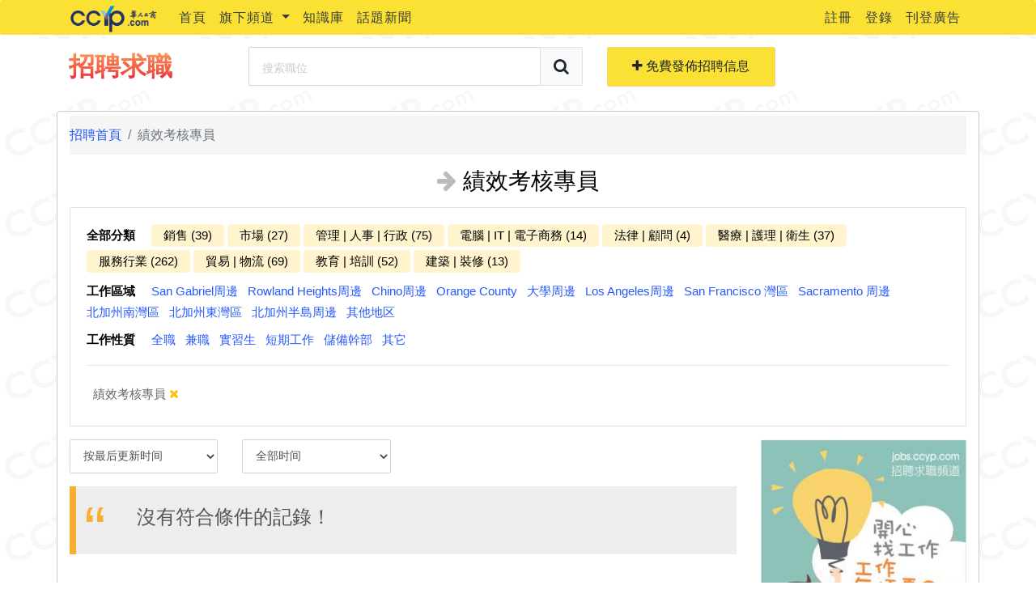

--- FILE ---
content_type: text/html; charset=utf-8
request_url: https://jobs.ccyp.com/Category?category_id=100374&category_title=%25e7%25b8%25be%25e6%2595%2588%25e8%2580%2583%25e6%25a0%25b8%25e5%25b0%2588%25e5%2593%25a1
body_size: 32508
content:


<!DOCTYPE html>
<html lang="zh">
<head>
    <meta charset="utf-8" />
    <meta name="viewport" content="width=device-width, initial-scale=1.0">
    <title>績效考核專員 - 美国洛杉矶招聘求职 - 华人工商旗下</title>
    <meta name="description" content="华人工商招聘求职频道为华人工商旗下招聘求职网，主要提供在美国的华人一个求职管道和提供厂商招揽人才的平台，本平台不只提供平台给用户求职征才，本站也提供求职者简历生成器，让用户轻轻松松找到适合它们的工作机会。">
    <meta name="keywords" content="洛杉矶找工作，美国找工作，洛杉磯實習，美国求职，美国找工作，美国招聘，美国实习，美国全职，招聘信息, 華人工商">
    <meta property="fb:app_id" content="473655299456306">
    <meta property="og:type" content="website">
    <meta property="og:url" content="http://jobs.ccyp.com/">
    <meta property="og:title" content="招聘求职频道">
    <meta property="og:description" content="华人工商招聘求职频道为华人工商旗下招聘求职网，主要提供在美国的华人一个求职管道和提供厂商招揽人才的平台">
    <meta property="og:image" content="assets/images/logo-business-onference.png">
    <script>
        // Reference from http://detectmobilebrowsers.com/
        var _url = window.location.href.toLocaleLowerCase();

        var ps = '/jobs/details/';
        var pos = _url.indexOf(ps);
        var url = _url;

        if (pos !== -1) {
            var params = _url.split(ps);
            var search = params[1];
            var id = search.substring(0, search.indexOf('/'));
            var title = search.substring(search.indexOf('/') + 1);
            url = params[0] + '/mobile/jobdetails?job_id=' + id + '&title=' + title;
        } else {
            var jf_pos = _url.indexOf('/jobfair');
            if (jf_pos != -1) {
                url = '/JobFair';
            } else {

                var rme_pos = _url.indexOf('/resumes/review');
                if (rme_pos != -1) {
                    url = _url;
                } else {
                    url = '/Mobile';
                }
            }
        }
        (function (a, b) { if (/(android|bb\d+|meego).+mobile|avantgo|bada\/|blackberry|blazer|compal|elaine|fennec|hiptop|iemobile|ip(hone|od)|iris|kindle|lge |maemo|midp|mmp|mobile.+firefox|netfront|opera m(ob|in)i|palm( os)?|phone|p(ixi|re)\/|plucker|pocket|psp|series(4|6)0|symbian|treo|up\.(browser|link)|vodafone|wap|windows ce|xda|xiino/i.test(a) || /1207|6310|6590|3gso|4thp|50[1-6]i|770s|802s|a wa|abac|ac(er|oo|s\-)|ai(ko|rn)|al(av|ca|co)|amoi|an(ex|ny|yw)|aptu|ar(ch|go)|as(te|us)|attw|au(di|\-m|r |s )|avan|be(ck|ll|nq)|bi(lb|rd)|bl(ac|az)|br(e|v)w|bumb|bw\-(n|u)|c55\/|capi|ccwa|cdm\-|cell|chtm|cldc|cmd\-|co(mp|nd)|craw|da(it|ll|ng)|dbte|dc\-s|devi|dica|dmob|do(c|p)o|ds(12|\-d)|el(49|ai)|em(l2|ul)|er(ic|k0)|esl8|ez([4-7]0|os|wa|ze)|fetc|fly(\-|_)|g1 u|g560|gene|gf\-5|g\-mo|go(\.w|od)|gr(ad|un)|haie|hcit|hd\-(m|p|t)|hei\-|hi(pt|ta)|hp( i|ip)|hs\-c|ht(c(\-| |_|a|g|p|s|t)|tp)|hu(aw|tc)|i\-(20|go|ma)|i230|iac( |\-|\/)|ibro|idea|ig01|ikom|im1k|inno|ipaq|iris|ja(t|v)a|jbro|jemu|jigs|kddi|keji|kgt( |\/)|klon|kpt |kwc\-|kyo(c|k)|le(no|xi)|lg( g|\/(k|l|u)|50|54|\-[a-w])|libw|lynx|m1\-w|m3ga|m50\/|ma(te|ui|xo)|mc(01|21|ca)|m\-cr|me(rc|ri)|mi(o8|oa|ts)|mmef|mo(01|02|bi|de|do|t(\-| |o|v)|zz)|mt(50|p1|v )|mwbp|mywa|n10[0-2]|n20[2-3]|n30(0|2)|n50(0|2|5)|n7(0(0|1)|10)|ne((c|m)\-|on|tf|wf|wg|wt)|nok(6|i)|nzph|o2im|op(ti|wv)|oran|owg1|p800|pan(a|d|t)|pdxg|pg(13|\-([1-8]|c))|phil|pire|pl(ay|uc)|pn\-2|po(ck|rt|se)|prox|psio|pt\-g|qa\-a|qc(07|12|21|32|60|\-[2-7]|i\-)|qtek|r380|r600|raks|rim9|ro(ve|zo)|s55\/|sa(ge|ma|mm|ms|ny|va)|sc(01|h\-|oo|p\-)|sdk\/|se(c(\-|0|1)|47|mc|nd|ri)|sgh\-|shar|sie(\-|m)|sk\-0|sl(45|id)|sm(al|ar|b3|it|t5)|so(ft|ny)|sp(01|h\-|v\-|v )|sy(01|mb)|t2(18|50)|t6(00|10|18)|ta(gt|lk)|tcl\-|tdg\-|tel(i|m)|tim\-|t\-mo|to(pl|sh)|ts(70|m\-|m3|m5)|tx\-9|up(\.b|g1|si)|utst|v400|v750|veri|vi(rg|te)|vk(40|5[0-3]|\-v)|vm40|voda|vulc|vx(52|53|60|61|70|80|81|83|85|98)|w3c(\-| )|webc|whit|wi(g |nc|nw)|wmlb|wonu|x700|yas\-|your|zeto|zte\-/i.test(a.substr(0, 4))) window.location = b })(navigator.userAgent || navigator.vendor || window.opera, url);
    </script>
    <link href="/Content/css?v=f78M7Nyi1T7oFf0fhhjvOAmHU-U1kIRFxY_0SroOOBI1" rel="stylesheet"/>

    <script src="/bundles/modernizr?v=JOIBQnRRsFV7FPHsqebnZsuhRCqz7sZ520rq4N1zgLo1"></script>

    
    <link rel="stylesheet" href="https://cdnjs.cloudflare.com/ajax/libs/animate.css/3.7.0/animate.min.css">
    <link href="/Content/category/default.css" rel="stylesheet" />

</head>
<body>

    <div class="page-loader">
        <div class="loader">Loading...</div>
    </div>

    
<nav id="top-nav" class="navbar navbar-expand-lg navbar-light">
    <div class="container">

        <a href="https://www.ccyp.com" class="navbar-brand" target="_blank">
            <img src="https://www.ccyp.com/assets/img/homeindex/CCYPtiny.png" class="logo-black" alt="CCYP Link">
        </a>
        <button class="navbar-toggler collapsed"
                type="button"
                data-toggle="collapse"
                data-target="#bs-navbar"
                aria-controls="bs-navbar"
                aria-expanded="false"
                aria-label="Toggle navigation">
            <span class="icon-bar top-bar"></span>
            <span class="icon-bar middle-bar"></span>
            <span class="icon-bar bottom-bar"></span>
        </button>

        <div id="bs-navbar" class="collapse navbar-collapse">

            <ul class="navbar-nav mr-auto">
                <li class="nav-item">
                    <a class="nav-link text-dark" href="https://www.ccyp.com" target="_blank">首頁</a>
                </li>
                <li class="nav-item dropdown">
                    <a class="nav-link dropdown-toggle text-dark"
                       href="#"
                       id="channelDropdown"
                       role="button"
                       data-toggle="dropdown"
                       aria-haspopup="true"
                       aria-expanded="false">
                        旗下頻道
                    </a>
                    <div class="dropdown-menu" aria-labelledby="channelDropdown">
                        <a class="dropdown-item text-dark" href="http://jobs.ccyp.com/" target="_blank">招聘求職頻道</a>
                        <a class="dropdown-item text-dark" href="https://www.ccyp.com/lease/Index" target="_blank">租房频道</a>
                        <a class="dropdown-item text-dark" href="http://c.ccyp.com/" target="_blank">分類信息</a>
                        <a class="dropdown-item text-dark" href="https://www.ccyp.com/video/index" target="_blank">CCYP TV</a>
                        <a class="dropdown-item text-dark" href="http://edu.ccyp.com/" target="_blank">教育頻道</a>
                        <a class="dropdown-item text-dark" href="http://travel.ccyp.com/" target="_blank">乐游频道</a>
                    </div>
                </li>
                <li class="nav-item">
                    <a class="nav-link text-dark" href="https://www.ccyp.com/CCYPContent/Index?content_mark=300" target="_blank">知識庫</a>
                </li>
                <li class="nav-item">
                    <a class="nav-link text-dark" href="https://www.ccyp.com/ccypcontent/category?category_mark=100&amp;category_id=101" target="_blank">話題新聞</a>
                </li>
            </ul>

            <ul class="navbar-nav nav-social">
                

    <li class="nav-item">
        <a class="nav-link text-dark" href="/Account/register" id="registerLink" title="Register">註冊</a>
    </li>
    <li class="nav-item">
        <a class="nav-link text-dark" href="/Account/login" id="loginLink" title="Login">登錄</a>
    </li>


                <li class="nav-item">
                    <a class="nav-link text-dark" href="https://www.ccyp.com/home/advertisement" target="_blank">刊登廣告</a>
                </li>
            </ul>
        </div>
    </div>
</nav>
<style>
    #top-nav {
        margin-bottom: 5px;
        font-size: 16px;
    }

        #top-nav.navbar {
            background-color: #fbe134;
            min-height: 40px;
            letter-spacing: 1px;
            padding: .1rem 1rem;
        }

    .logo-black {
        height: 35px;
        margin: -5px 0;
    }

    .modal-backdrop {
        z-index: 1020;
    }
</style>

    <div class="navbar-log-searching">
        <div class="container">
            <div class="navbar-top rounded-bottom">
                <div class="row align-items-center no-gutter">
                    <div class="col-md-7">
                        <div class="row align-items-center">
                            <div class="col-md-4">
                                <a href="/" class="text-dark">
                                    
                                    <h3 class="chrome">招聘求職</h3>
                                </a>
                            </div>
                            <div class="col-md-8">
                                
<form action="/Searching" class="form-horizontal" method="post" role="form"><input name="__RequestVerificationToken" type="hidden" value="WWBspRBuGUEGK0HMPfM6i7ugApMkGloUyVAchVZ9jJotbTcPVzWy8Ei0WtsXx6iSNZbxqr9Cul6e0-ia0R7Jwlk7CK8hkcLpnTiUYApiuTY1" /><input id="Range_Id" name="Range_Id" type="hidden" value="" /><input id="Range_Name" name="Range_Name" type="hidden" value="" /><input id="Job_Type_Id" name="Job_Type_Id" type="hidden" value="" /><input id="Job_Type_Name" name="Job_Type_Name" type="hidden" value="" /><input id="Category_Id" name="Category_Id" type="hidden" value="100374" /><input id="Category_Title" name="Category_Title" type="hidden" value="%e7%b8%be%e6%95%88%e8%80%83%e6%a0%b8%e5%b0%88%e5%93%a1" /><input id="Sort_By_Time_Range_Id" name="Sort_By_Time_Range_Id" type="hidden" value="" /><input id="Sort_By_Time_Range_Value" name="Sort_By_Time_Range_Value" type="hidden" value="" /><input id="Filter" name="Filter" type="hidden" value="" />    <div class="input-group input-group-lg">
        <label for="SearchingKey" class="sr-only sr-only-focusable">搜索職位</label>
        <input class="form-control" data-val="true" data-val-length="The field 搜索關鍵字 must be a string with a maximum length of 16." data-val-length-max="16" id="SearchingKey" name="SearchingKey" placeholder="搜索職位" type="text" value="" />
        
    <div class="input-group-append">
        <label for="navbar_btn_searching" class="sr-only sr-only-focusable">搜索職位</label>
        <button id="navbar_btn_searching" class="btn btn-light border" type="button" onclick="doGlobalSearching(this)"><i class="fa fa-search"></i></button>
    </div>
    </div>
<span class="field-validation-valid text-danger" data-valmsg-for="SearchingKey" data-valmsg-replace="true"></span></form>
                            </div>
                        </div>
                    </div>
                    <div class="col-md-5">
                        <div class="row">
                            <div class="col-6">
                                <a id="postLink"
                                   href="/Jobs/Editor"
                                   class="btn btn-lg btn-block btn-ccyp">
                                    <i class="fa fa-plus"></i> 免費發佈招聘信息
                                </a>
                            </div>
                                <div class="col-6 sr-only">
                                        <a id="generateResumeLink"
                                           href="/Resumes/Creater"
                                           class="btn btn-lg btn-block btn-primary">
                                            <i class="fa fa-plus"></i> 免費生成簡歷
                                        </a>
                                </div>
                        </div>
                    </div>
                </div>
            </div>
        </div>
    </div>

    <div class="container body-content" style="position: relative;">
        <div style="position: absolute; top: 0; left: -150px;display:none ">
            <a href="https://www.ccyp.com/Delivery/CypDelivery" target="_blank">
                <img src="https://www.ccyp.com/135x450px-2.jpg" style="width:143px;">
            </a>
        </div>
        




<nav aria-label="breadcrumb">
    <ol class="breadcrumb">
        <li class="breadcrumb-item"><a href="/">招聘首頁</a></li>
            <li class="breadcrumb-item active" aria-current="page">績效考核專員</li>
    </ol>
</nav>

<h3 class="mb-3 text-center"><i class="fa fa-arrow-right text-gray"></i> 績效考核專員</h3>

<div class="mb-3">
    <!-- 分類欄目開始 -->
    <div class="card mb-3 homepage-category">
        <div class="card-body">
            <div class="categories mb-2">
                <span class="font-weight-bold mr-3">全部分類</span>
                    <a href="/Category?category_id=100023&amp;category_title=%25e9%258a%25b7%25e5%2594%25ae%2B%2839%29"
       class="all-category-links ">銷售 (39)</a>
    <a href="/Category?category_id=100125&amp;category_title=%25e5%25b8%2582%25e5%25a0%25b4%2B%2827%29"
       class="all-category-links ">市場 (27)</a>
    <a href="/Category?category_id=100021&amp;category_title=%25e7%25ae%25a1%25e7%2590%2586%2B%257c%2B%25e4%25ba%25ba%25e4%25ba%258b%2B%257c%2B%25e8%25a1%258c%25e6%2594%25bf%2B%2875%29"
       class="all-category-links ">管理 | 人事 | 行政 (75)</a>
    <a href="/Category?category_id=100037&amp;category_title=%25e9%259b%25bb%25e8%2585%25a6%2B%257c%2BIT%2B%257c%2B%25e9%259b%25bb%25e5%25ad%2590%25e5%2595%2586%25e5%258b%2599%2B%2814%29"
       class="all-category-links ">電腦 | IT | 電子商務 (14)</a>
    <a href="/Category?category_id=100038&amp;category_title=%25e6%25b3%2595%25e5%25be%258b%2B%257c%2B%25e9%25a1%25a7%25e5%2595%258f%2B%284%29"
       class="all-category-links ">法律 | 顧問 (4)</a>
    <a href="/Category?category_id=100045&amp;category_title=%25e9%2586%25ab%25e7%2599%2582%2B%257c%2B%25e8%25ad%25b7%25e7%2590%2586%2B%257c%2B%25e8%25a1%259b%25e7%2594%259f%2B%2837%29"
       class="all-category-links ">醫療 | 護理 | 衛生 (37)</a>
    <a href="/Category?category_id=100040&amp;category_title=%25e6%259c%258d%25e5%258b%2599%25e8%25a1%258c%25e6%25a5%25ad%2B%28262%29"
       class="all-category-links ">服務行業 (262)</a>
    <a href="/Category?category_id=100042&amp;category_title=%25e8%25b2%25bf%25e6%2598%2593%2B%257c%2B%25e7%2589%25a9%25e6%25b5%2581%2B%2869%29"
       class="all-category-links ">貿易 | 物流 (69)</a>
    <a href="/Category?category_id=100043&amp;category_title=%25e6%2595%2599%25e8%2582%25b2%2B%257c%2B%25e5%259f%25b9%25e8%25a8%2593%2B%2852%29"
       class="all-category-links ">教育 | 培訓 (52)</a>
    <a href="/Category?category_id=100044&amp;category_title=%25e5%25bb%25ba%25e7%25af%2589%2B%257c%2B%25e8%25a3%259d%25e4%25bf%25ae%2B%2813%29"
       class="all-category-links ">建築 | 裝修 (13)</a>

                <a href="javascript:void(0)"
                   class="all-category-links sr-only"
                   data-toggle="modal"
                   data-target="#more_resume_category_modal">
                    更多分类
                </a>
            </div>

            <div class="ranges mb-2">
                <span class="font-weight-bold mr-3">工作區域</span>
                    <a href="/Category?range_id=100009&amp;range_name=San%2BGabriel%25e5%2591%25a8%25e9%2582%258a&amp;category_id=100374&amp;category_title=%25e7%25b8%25be%25e6%2595%2588%25e8%2580%2583%25e6%25a0%25b8%25e5%25b0%2588%25e5%2593%25a1" class="d-inline-block mr-2 mb-1  ">San Gabriel周邊</a>
    <a href="/Category?range_id=100008&amp;range_name=Rowland%2BHeights%25e5%2591%25a8%25e9%2582%258a&amp;category_id=100374&amp;category_title=%25e7%25b8%25be%25e6%2595%2588%25e8%2580%2583%25e6%25a0%25b8%25e5%25b0%2588%25e5%2593%25a1" class="d-inline-block mr-2 mb-1  ">Rowland Heights周邊</a>
    <a href="/Category?range_id=100007&amp;range_name=Chino%25e5%2591%25a8%25e9%2582%258a&amp;category_id=100374&amp;category_title=%25e7%25b8%25be%25e6%2595%2588%25e8%2580%2583%25e6%25a0%25b8%25e5%25b0%2588%25e5%2593%25a1" class="d-inline-block mr-2 mb-1  ">Chino周邊</a>
    <a href="/Category?range_id=100020&amp;range_name=Orange%2BCounty&amp;category_id=100374&amp;category_title=%25e7%25b8%25be%25e6%2595%2588%25e8%2580%2583%25e6%25a0%25b8%25e5%25b0%2588%25e5%2593%25a1" class="d-inline-block mr-2 mb-1  ">Orange County</a>
    <a href="/Category?range_id=100010&amp;range_name=%25e5%25a4%25a7%25e5%25ad%25b8%25e5%2591%25a8%25e9%2582%258a&amp;category_id=100374&amp;category_title=%25e7%25b8%25be%25e6%2595%2588%25e8%2580%2583%25e6%25a0%25b8%25e5%25b0%2588%25e5%2593%25a1" class="d-inline-block mr-2 mb-1  ">大學周邊</a>
    <a href="/Category?range_id=100216&amp;range_name=Los%2BAngeles%25e5%2591%25a8%25e9%2582%258a&amp;category_id=100374&amp;category_title=%25e7%25b8%25be%25e6%2595%2588%25e8%2580%2583%25e6%25a0%25b8%25e5%25b0%2588%25e5%2593%25a1" class="d-inline-block mr-2 mb-1  ">Los Angeles周邊</a>
    <a href="/Category?range_id=100011&amp;range_name=San%2BFrancisco%2B%25e7%2581%25a3%25e5%258d%2580&amp;category_id=100374&amp;category_title=%25e7%25b8%25be%25e6%2595%2588%25e8%2580%2583%25e6%25a0%25b8%25e5%25b0%2588%25e5%2593%25a1" class="d-inline-block mr-2 mb-1  ">San Francisco 灣區</a>
    <a href="/Category?range_id=100248&amp;range_name=Sacramento%2B%25e5%2591%25a8%25e9%2582%258a&amp;category_id=100374&amp;category_title=%25e7%25b8%25be%25e6%2595%2588%25e8%2580%2583%25e6%25a0%25b8%25e5%25b0%2588%25e5%2593%25a1" class="d-inline-block mr-2 mb-1  ">Sacramento 周邊</a>
    <a href="/Category?range_id=100223&amp;range_name=%25e5%258c%2597%25e5%258a%25a0%25e5%25b7%259e%25e5%258d%2597%25e7%2581%25a3%25e5%258d%2580&amp;category_id=100374&amp;category_title=%25e7%25b8%25be%25e6%2595%2588%25e8%2580%2583%25e6%25a0%25b8%25e5%25b0%2588%25e5%2593%25a1" class="d-inline-block mr-2 mb-1  ">北加州南灣區</a>
    <a href="/Category?range_id=100224&amp;range_name=%25e5%258c%2597%25e5%258a%25a0%25e5%25b7%259e%25e6%259d%25b1%25e7%2581%25a3%25e5%258d%2580&amp;category_id=100374&amp;category_title=%25e7%25b8%25be%25e6%2595%2588%25e8%2580%2583%25e6%25a0%25b8%25e5%25b0%2588%25e5%2593%25a1" class="d-inline-block mr-2 mb-1  ">北加州東灣區</a>
    <a href="/Category?range_id=100225&amp;range_name=%25e5%258c%2597%25e5%258a%25a0%25e5%25b7%259e%25e5%258d%258a%25e5%25b3%25b6%25e5%2591%25a8%25e9%2582%258a&amp;category_id=100374&amp;category_title=%25e7%25b8%25be%25e6%2595%2588%25e8%2580%2583%25e6%25a0%25b8%25e5%25b0%2588%25e5%2593%25a1" class="d-inline-block mr-2 mb-1  ">北加州半島周邊</a>
    <a href="/Category?range_id=100012&amp;range_name=%25e5%2585%25b6%25e4%25bb%2596%25e5%259c%25b0%25e5%258c%25ba&amp;category_id=100374&amp;category_title=%25e7%25b8%25be%25e6%2595%2588%25e8%2580%2583%25e6%25a0%25b8%25e5%25b0%2588%25e5%2593%25a1" class="d-inline-block mr-2 mb-1  ">其他地区</a>

            </div>

            <div class="job-types mb-2">
                <span class="font-weight-bold mr-3">工作性質</span>
                    <a href="/Category?type_id=10&amp;type_name=%25e5%2585%25a8%25e8%2581%25b7&amp;category_id=100374&amp;category_title=%25e7%25b8%25be%25e6%2595%2588%25e8%2580%2583%25e6%25a0%25b8%25e5%25b0%2588%25e5%2593%25a1" class="d-inline-block mr-2 mb-1  ">全職</a>
    <a href="/Category?type_id=20&amp;type_name=%25e5%2585%25bc%25e8%2581%25b7&amp;category_id=100374&amp;category_title=%25e7%25b8%25be%25e6%2595%2588%25e8%2580%2583%25e6%25a0%25b8%25e5%25b0%2588%25e5%2593%25a1" class="d-inline-block mr-2 mb-1  ">兼職</a>
    <a href="/Category?type_id=30&amp;type_name=%25e5%25af%25a6%25e7%25bf%2592%25e7%2594%259f&amp;category_id=100374&amp;category_title=%25e7%25b8%25be%25e6%2595%2588%25e8%2580%2583%25e6%25a0%25b8%25e5%25b0%2588%25e5%2593%25a1" class="d-inline-block mr-2 mb-1  ">實習生</a>
    <a href="/Category?type_id=40&amp;type_name=%25e7%259f%25ad%25e6%259c%259f%25e5%25b7%25a5%25e4%25bd%259c&amp;category_id=100374&amp;category_title=%25e7%25b8%25be%25e6%2595%2588%25e8%2580%2583%25e6%25a0%25b8%25e5%25b0%2588%25e5%2593%25a1" class="d-inline-block mr-2 mb-1  ">短期工作</a>
    <a href="/Category?type_id=50&amp;type_name=%25e5%2584%25b2%25e5%2582%2599%25e5%25b9%25b9%25e9%2583%25a8&amp;category_id=100374&amp;category_title=%25e7%25b8%25be%25e6%2595%2588%25e8%2580%2583%25e6%25a0%25b8%25e5%25b0%2588%25e5%2593%25a1" class="d-inline-block mr-2 mb-1  ">儲備幹部</a>
    <a href="/Category?type_id=60&amp;type_name=%25e5%2585%25b6%25e5%25ae%2583&amp;category_id=100374&amp;category_title=%25e7%25b8%25be%25e6%2595%2588%25e8%2580%2583%25e6%25a0%25b8%25e5%25b0%2588%25e5%2593%25a1" class="d-inline-block mr-2 mb-1  ">其它</a>

            </div>
            <hr />

            


<div class="job-filter-container">

    <ul class="list-unstyled m-0 p-2">

            <li class="d-inline-block mr-3">
                <a href="https://jobs.ccyp.com/Category">績效考核專員 <i class="fa fa-times text-warning"></i></a>
            </li>






    </ul>

</div>

        </div>
    </div>
    <!-- 分類欄目結束 -->
</div>

<div class="row">
    <!-- Left navigation bar start -->
    <div class="col-md-9">
        <div class="row">
            <div class="col-md-3">
                <select class="form-control mb-3" id="ddl_sort_by_date">
                    <option value="1">按最后更新时间</option>
                    <option value="2">按发帖时间</option>
                </select>
            </div>
            <div class="col-md-3">
                <select class="form-control mb-3" id="ddl_sort_by_time_range">
                    <option value="1">全部时间</option>
                    <option value="2">最近24小时</option>
                    <option value="3">最近三天</option>
                    <option value="4">最近一周</option>
                </select>
            </div>
            <div class="col-md-6">

            </div>
        </div>

        




<blockquote class="blockquote warning">
    <h4>沒有符合條件的記錄！</h4>
</blockquote>
    </div>

    <!-- Left navigation bar end -->
    <!-- Right job lists start -->
    <div class="col-md-3">
        <div class="left-nav">


            <!--彩页宣传-->
            
            <!--彩页宣传-->


<div class="mb-3">
    <a href="/Resumes/Creater">
        <img src="/Medias/images/upload-resume-2.jpg" class="img-fluid" />
    </a>
</div>
            <div class="banners sr-only">
                <div class="banner">
                    <img src="/Medias/images/tvbanner.jpg" class="img-fluid" />
                </div>
            </div>
        </div>
    </div>
    <!-- Right job lists end -->
</div>


<div id="more_resume_category_modal" class="modal fade" tabindex="-1" role="dialog">
    <div class="modal-dialog modal-lg" role="document">
        <div class="modal-content">
            <div class="modal-header">
                <h4 class="modal-title">全部分类</h4>
                <button type="button" class="close" data-dismiss="modal" aria-label="Close">
                    <span aria-hidden="true">&times;</span>
                </button>
            </div>
            <div class="modal-body">

                <div class="resume-category-selector">
                    <div class="row">
                        <div class="col-3">
                            <div class="nav flex-column nav-pills" id="v-pills-tab" role="tablist" aria-orientation="vertical">
                                    <a class="nav-link text-dark font-weight-bold active"
                                       id="category-pills-selector-100014-tab"
                                       data-toggle="pill"
                                       href="#category-pills-selector-100014"
                                       role="tab"
                                       aria-controls="category-pills-selector-100014"
                                       aria-selected="true">
                                        金融 | 會計
                                    </a>
                                    <a class="nav-link text-dark font-weight-bold "
                                       id="category-pills-selector-100023-tab"
                                       data-toggle="pill"
                                       href="#category-pills-selector-100023"
                                       role="tab"
                                       aria-controls="category-pills-selector-100023"
                                       aria-selected="true">
                                        銷售
                                    </a>
                                    <a class="nav-link text-dark font-weight-bold "
                                       id="category-pills-selector-100125-tab"
                                       data-toggle="pill"
                                       href="#category-pills-selector-100125"
                                       role="tab"
                                       aria-controls="category-pills-selector-100125"
                                       aria-selected="true">
                                        市場
                                    </a>
                                    <a class="nav-link text-dark font-weight-bold "
                                       id="category-pills-selector-100021-tab"
                                       data-toggle="pill"
                                       href="#category-pills-selector-100021"
                                       role="tab"
                                       aria-controls="category-pills-selector-100021"
                                       aria-selected="true">
                                        管理 | 人事 | 行政
                                    </a>
                                    <a class="nav-link text-dark font-weight-bold "
                                       id="category-pills-selector-100037-tab"
                                       data-toggle="pill"
                                       href="#category-pills-selector-100037"
                                       role="tab"
                                       aria-controls="category-pills-selector-100037"
                                       aria-selected="true">
                                        電腦 | IT | 電子商務
                                    </a>
                                    <a class="nav-link text-dark font-weight-bold "
                                       id="category-pills-selector-100038-tab"
                                       data-toggle="pill"
                                       href="#category-pills-selector-100038"
                                       role="tab"
                                       aria-controls="category-pills-selector-100038"
                                       aria-selected="true">
                                        法律 | 顧問
                                    </a>
                                    <a class="nav-link text-dark font-weight-bold "
                                       id="category-pills-selector-100045-tab"
                                       data-toggle="pill"
                                       href="#category-pills-selector-100045"
                                       role="tab"
                                       aria-controls="category-pills-selector-100045"
                                       aria-selected="true">
                                        醫療 | 護理 | 衛生
                                    </a>
                                    <a class="nav-link text-dark font-weight-bold "
                                       id="category-pills-selector-100040-tab"
                                       data-toggle="pill"
                                       href="#category-pills-selector-100040"
                                       role="tab"
                                       aria-controls="category-pills-selector-100040"
                                       aria-selected="true">
                                        服務行業
                                    </a>
                                    <a class="nav-link text-dark font-weight-bold "
                                       id="category-pills-selector-100042-tab"
                                       data-toggle="pill"
                                       href="#category-pills-selector-100042"
                                       role="tab"
                                       aria-controls="category-pills-selector-100042"
                                       aria-selected="true">
                                        貿易 | 物流
                                    </a>
                                    <a class="nav-link text-dark font-weight-bold "
                                       id="category-pills-selector-100043-tab"
                                       data-toggle="pill"
                                       href="#category-pills-selector-100043"
                                       role="tab"
                                       aria-controls="category-pills-selector-100043"
                                       aria-selected="true">
                                        教育 | 培訓
                                    </a>
                                    <a class="nav-link text-dark font-weight-bold "
                                       id="category-pills-selector-100044-tab"
                                       data-toggle="pill"
                                       href="#category-pills-selector-100044"
                                       role="tab"
                                       aria-controls="category-pills-selector-100044"
                                       aria-selected="true">
                                        建築 | 裝修
                                    </a>
                                    <a class="nav-link text-dark font-weight-bold "
                                       id="category-pills-selector-100053-tab"
                                       data-toggle="pill"
                                       href="#category-pills-selector-100053"
                                       role="tab"
                                       aria-controls="category-pills-selector-100053"
                                       aria-selected="true">
                                        其他
                                    </a>
                            </div>
                        </div>
                        <div class="col-9">
                            <div class="pl-3">
                                <div class="tab-content" id="v-pills-tabContent">
                                        <div class="tab-pane fade show active"
                                             id="category-pills-selector-100014"
                                             role="tabpanel"
                                             aria-labelledby="category-pills-selector-100014-tab">

                                                <div class="row mb-3 pb-3 border-bottom">
                                                    <div class="col-md-3">
                                                        <div class="h-100 border-right">
                                                            <p>
                                                                    <a href="/Category?category_id=100015&amp;category_title=%25e9%2587%2591%25e8%259e%258d%2B%257c%2B%25e7%2590%2586%25e8%25b2%25a1%2B%257c%2B%25e9%258a%2580%25e8%25a1%258c"
       class="d-inline-block mr-2 mb-2 category-item">金融 | 理財 | 銀行</a>

                                                            </p>
                                                        </div>
                                                    </div>
                                                    <div class="col-md-9">

    <a href="/Category?category_id=100054&amp;category_title=%25e9%2587%2591%25e8%259e%258d%25e5%2588%2586%25e6%259e%2590%25e5%25b8%25ab"
       class="d-inline-block mr-2 mb-2 category-item ">金融分析師</a>
    <a href="/Category?category_id=100060&amp;category_title=%25e8%25b3%2587%25e7%2594%25a2%25e7%25ae%25a1%25e7%2590%2586"
       class="d-inline-block mr-2 mb-2 category-item ">資產管理</a>
    <a href="/Category?category_id=100062&amp;category_title=%25e8%25b3%2587%25e7%2594%25a2%25e8%25a9%2595%25e4%25bc%25b0"
       class="d-inline-block mr-2 mb-2 category-item ">資產評估</a>
    <a href="/Category?category_id=100063&amp;category_title=%25e5%2588%2586%25e6%259e%2590%25e5%25b8%25ab"
       class="d-inline-block mr-2 mb-2 category-item ">分析師</a>
    <a href="/Category?category_id=100068&amp;category_title=%25e7%25b2%25be%25e7%25ae%2597%25e5%25b8%25ab"
       class="d-inline-block mr-2 mb-2 category-item ">精算師</a>
    <a href="/Category?category_id=100070&amp;category_title=%25e7%2590%2586%25e8%25b2%25a1%25e9%25a1%25a7%25e5%2595%258f"
       class="d-inline-block mr-2 mb-2 category-item ">理財顧問</a>
    <a href="/Category?category_id=100072&amp;category_title=%25e4%25bf%25a1%25e7%2594%25a8%25e5%258d%25a1%25e9%258a%25b7%25e5%2594%25ae"
       class="d-inline-block mr-2 mb-2 category-item ">信用卡銷售</a>
    <a href="/Category?category_id=100073&amp;category_title=%25e9%258a%2580%25e8%25a1%258c%25e6%25ab%2583%25e5%2593%25a1"
       class="d-inline-block mr-2 mb-2 category-item ">銀行櫃員</a>
    <a href="/Category?category_id=100081&amp;category_title=%25e7%2589%25a9%25e6%25a5%25ad%25e7%25ae%25a1%25e7%2590%2586"
       class="d-inline-block mr-2 mb-2 category-item ">物業管理</a>
    <a href="/Category?category_id=100096&amp;category_title=%25e4%25ba%25a4%25e6%2598%2593%25e5%2593%25a1"
       class="d-inline-block mr-2 mb-2 category-item ">交易員</a>
    <a href="/Category?category_id=100099&amp;category_title=%25e6%258a%2595%25e8%25b3%2587%25e5%258a%25a9%25e7%2590%2586"
       class="d-inline-block mr-2 mb-2 category-item ">投資助理</a>

                                                    </div>
                                                </div>
                                                <div class="row mb-3 pb-3 border-bottom">
                                                    <div class="col-md-3">
                                                        <div class="h-100 border-right">
                                                            <p>
                                                                    <a href="/Category?category_id=100024&amp;category_title=%25e6%259c%2583%25e8%25a8%2588"
       class="d-inline-block mr-2 mb-2 category-item">會計</a>

                                                            </p>
                                                        </div>
                                                    </div>
                                                    <div class="col-md-9">

    <a href="/Category?category_id=100090&amp;category_title=%25e6%259c%2583%25e8%25a8%2588"
       class="d-inline-block mr-2 mb-2 category-item ">會計</a>
    <a href="/Category?category_id=100091&amp;category_title=%25e7%25b0%25bf%25e8%25a8%2598"
       class="d-inline-block mr-2 mb-2 category-item ">簿記</a>
    <a href="/Category?category_id=100092&amp;category_title=%25e5%25af%25a9%25e8%25a8%2588"
       class="d-inline-block mr-2 mb-2 category-item ">審計</a>
    <a href="/Category?category_id=100093&amp;category_title=%25e7%25a8%2585%25e5%258b%2599"
       class="d-inline-block mr-2 mb-2 category-item ">稅務</a>
    <a href="/Category?category_id=100094&amp;category_title=%25e6%25b3%2595%25e5%258b%2599"
       class="d-inline-block mr-2 mb-2 category-item ">法務</a>
    <a href="/Category?category_id=100095&amp;category_title=%25e7%25b2%25be%25e7%25ae%2597"
       class="d-inline-block mr-2 mb-2 category-item ">精算</a>
    <a href="/Category?category_id=100100&amp;category_title=%25e8%25b2%25a1%25e5%258b%2599%25e7%25b8%25bd%25e7%259b%25a3"
       class="d-inline-block mr-2 mb-2 category-item ">財務總監</a>
    <a href="/Category?category_id=100101&amp;category_title=%25e6%259c%2583%25e8%25a8%2588%25e7%25b8%25bd%25e7%25ae%25a1"
       class="d-inline-block mr-2 mb-2 category-item ">會計總管</a>

                                                    </div>
                                                </div>
                                                <div class="row mb-3 pb-3 border-bottom">
                                                    <div class="col-md-3">
                                                        <div class="h-100 border-right">
                                                            <p>
                                                                    <a href="/Category?category_id=100025&amp;category_title=%25e6%2588%25bf%25e5%259c%25b0%25e7%2594%25a2"
       class="d-inline-block mr-2 mb-2 category-item">房地產</a>

                                                            </p>
                                                        </div>
                                                    </div>
                                                    <div class="col-md-9">

    <a href="/Category?category_id=100079&amp;category_title=%25e6%2588%25bf%25e5%259c%25b0%25e7%2594%25a2%25e7%25b6%2593%25e7%25b4%2580%25e4%25ba%25ba"
       class="d-inline-block mr-2 mb-2 category-item ">房地產經紀人</a>
    <a href="/Category?category_id=100080&amp;category_title=%25e6%2588%2590%25e6%259c%25ac%25e7%25b6%2593%25e7%2590%2586"
       class="d-inline-block mr-2 mb-2 category-item ">成本經理</a>
    <a href="/Category?category_id=100082&amp;category_title=%25e6%2588%25bf%25e5%259c%25b0%25e7%2594%25a2%25e8%25b2%25b8%25e6%25ac%25be"
       class="d-inline-block mr-2 mb-2 category-item ">房地產貸款</a>
    <a href="/Category?category_id=100083&amp;category_title=%25e6%2588%25bf%25e5%259c%25b0%25e7%2594%25a2%25e6%258a%2595%25e8%25b3%2587"
       class="d-inline-block mr-2 mb-2 category-item ">房地產投資</a>
    <a href="/Category?category_id=100084&amp;category_title=%25e9%25a0%2585%25e7%259b%25ae%25e7%25ae%25a1%25e7%2590%2586"
       class="d-inline-block mr-2 mb-2 category-item ">項目管理</a>
    <a href="/Category?category_id=100085&amp;category_title=%25e6%2588%25bf%25e5%259c%25b0%25e7%2594%25a2%25e8%25b2%25b8%25e6%25ac%25be"
       class="d-inline-block mr-2 mb-2 category-item ">房地產貸款</a>
    <a href="/Category?category_id=100086&amp;category_title=%25e5%2587%25ba%25e7%25a7%259f%25e7%25ae%25a1%25e7%2590%2586"
       class="d-inline-block mr-2 mb-2 category-item ">出租管理</a>
    <a href="/Category?category_id=100087&amp;category_title=%25e5%2595%2586%25e6%25a5%25ad%25e5%259c%25b0%25e7%2594%25a2"
       class="d-inline-block mr-2 mb-2 category-item ">商業地產</a>
    <a href="/Category?category_id=100088&amp;category_title=%25e5%2580%2589%25e5%25ba%25ab%25e5%25bb%25a0%25e6%2588%25bf"
       class="d-inline-block mr-2 mb-2 category-item ">倉庫廠房</a>
    <a href="/Category?category_id=100089&amp;category_title=%25e5%259c%25b0%25e7%2594%25a2%25e9%2596%258b%25e7%2599%25bc"
       class="d-inline-block mr-2 mb-2 category-item ">地產開發</a>

                                                    </div>
                                                </div>
                                                <div class="row mb-3 pb-3 border-bottom">
                                                    <div class="col-md-3">
                                                        <div class="h-100 border-right">
                                                            <p>
                                                                    <a href="/Category?category_id=100036&amp;category_title=%25e6%258a%2595%25e8%25b3%2587%2B%257c%2B%25e8%25ad%2589%25e5%2588%25b8%2B%257c%2B%25e6%259c%259f%25e8%25b2%25a8"
       class="d-inline-block mr-2 mb-2 category-item">投資 | 證券 | 期貨</a>

                                                            </p>
                                                        </div>
                                                    </div>
                                                    <div class="col-md-9">

    <a href="/Category?category_id=100064&amp;category_title=%25e8%25ad%2589%25e5%2588%25b8%25e7%25b6%2593%25e7%25b4%2580%25e4%25ba%25ba"
       class="d-inline-block mr-2 mb-2 category-item ">證券經紀人</a>
    <a href="/Category?category_id=100065&amp;category_title=%25e6%258a%2595%25e8%25b3%2587%25e7%25b6%2593%25e7%2590%2586"
       class="d-inline-block mr-2 mb-2 category-item ">投資經理</a>
    <a href="/Category?category_id=100066&amp;category_title=%25e8%25ad%2589%25e5%2588%25b8%25e5%2588%2586%25e6%259e%2590%25e5%25b8%25ab"
       class="d-inline-block mr-2 mb-2 category-item ">證券分析師</a>
    <a href="/Category?category_id=100067&amp;category_title=%25e6%258a%2595%25e8%25b3%2587%25e9%25a1%25a7%25e5%2595%258f"
       class="d-inline-block mr-2 mb-2 category-item ">投資顧問</a>
    <a href="/Category?category_id=100069&amp;category_title=%25e6%258a%2595%25e8%25b3%2587%25e7%25b8%25bd%25e7%259b%25a3"
       class="d-inline-block mr-2 mb-2 category-item ">投資總監</a>
    <a href="/Category?category_id=100098&amp;category_title=%25e8%25a1%258c%25e6%25a5%25ad%25e7%25a0%2594%25e7%25a9%25b6"
       class="d-inline-block mr-2 mb-2 category-item ">行業研究</a>

                                                    </div>
                                                </div>
                                                <div class="row mb-3 pb-3 border-bottom">
                                                    <div class="col-md-3">
                                                        <div class="h-100 border-right">
                                                            <p>
                                                                    <a href="/Category?category_id=100074&amp;category_title=%25e4%25bf%259d%25e9%259a%25aa"
       class="d-inline-block mr-2 mb-2 category-item">保險</a>

                                                            </p>
                                                        </div>
                                                    </div>
                                                    <div class="col-md-9">

    <a href="/Category?category_id=100465&amp;category_title=%25e4%25bf%259d%25e9%259a%25aa%25e9%25a1%25a7%25e5%2595%258f"
       class="d-inline-block mr-2 mb-2 category-item ">保險顧問</a>
    <a href="/Category?category_id=100466&amp;category_title=%25e4%25bf%259d%25e9%259a%25aa%25e8%25aa%25bf%25e6%259f%25a5%25e5%2593%25a1"
       class="d-inline-block mr-2 mb-2 category-item ">保險調查員</a>
    <a href="/Category?category_id=100467&amp;category_title=%25e4%25bf%259d%25e9%259a%25aa%25e7%2590%2586%25e8%25b3%25a0%25e5%25b0%2588%25e5%2593%25a1"
       class="d-inline-block mr-2 mb-2 category-item ">保險理賠專員</a>
    <a href="/Category?category_id=100075&amp;category_title=%25e4%25bf%259d%25e9%259a%25aa%25e6%25a5%25ad%25e5%258b%2599"
       class="d-inline-block mr-2 mb-2 category-item ">保險業務</a>
    <a href="/Category?category_id=100076&amp;category_title=%25e4%25bf%259d%25e9%259a%25aa%25e7%25b2%25be%25e7%25ae%2597%25e5%25b8%25ab"
       class="d-inline-block mr-2 mb-2 category-item ">保險精算師</a>
    <a href="/Category?category_id=100077&amp;category_title=%25e4%25bf%259d%25e9%259a%25aa%25e7%2590%2586%25e8%25b3%25a0"
       class="d-inline-block mr-2 mb-2 category-item ">保險理賠</a>
    <a href="/Category?category_id=100078&amp;category_title=%25e4%25bf%259d%25e9%259a%25aa%25e7%25b6%2593%25e7%25b4%2580%25e4%25ba%25ba"
       class="d-inline-block mr-2 mb-2 category-item ">保險經紀人</a>
    <a href="/Category?category_id=100097&amp;category_title=%25e4%25bf%259d%25e9%259a%25aa%25e7%25ad%2596%25e5%258a%2583"
       class="d-inline-block mr-2 mb-2 category-item ">保險策劃</a>

                                                    </div>
                                                </div>

                                        </div>
                                        <div class="tab-pane fade show "
                                             id="category-pills-selector-100023"
                                             role="tabpanel"
                                             aria-labelledby="category-pills-selector-100023-tab">

                                                <div class="row mb-3 pb-3 border-bottom">
                                                    <div class="col-md-3">
                                                        <div class="h-100 border-right">
                                                            <p>
                                                                    <a href="/Category?category_id=100102&amp;category_title=%25e9%258a%25b7%25e5%2594%25ae"
       class="d-inline-block mr-2 mb-2 category-item">銷售</a>

                                                            </p>
                                                        </div>
                                                    </div>
                                                    <div class="col-md-9">

    <a href="/Category?category_id=100104&amp;category_title=%25e9%258a%25b7%25e5%2594%25ae%25e5%25b0%2588%25e5%2593%25a1"
       class="d-inline-block mr-2 mb-2 category-item ">銷售專員</a>
    <a href="/Category?category_id=100105&amp;category_title=%25e9%258a%25b7%25e5%2594%25ae%25e7%25b6%2593%25e7%2590%2586"
       class="d-inline-block mr-2 mb-2 category-item ">銷售經理</a>
    <a href="/Category?category_id=100106&amp;category_title=%25e5%25ae%25a2%25e6%2588%25b6%25e4%25bb%25a3%25e8%25a1%25a8"
       class="d-inline-block mr-2 mb-2 category-item ">客戶代表</a>
    <a href="/Category?category_id=100107&amp;category_title=Business%2BDevelopment%2B%25e7%25b6%2593%25e7%2590%2586"
       class="d-inline-block mr-2 mb-2 category-item ">Business Development 經理</a>
    <a href="/Category?category_id=100108&amp;category_title=%25e6%25b8%25a0%25e9%2581%2593%25e9%258a%25b7%25e5%2594%25ae"
       class="d-inline-block mr-2 mb-2 category-item ">渠道銷售</a>
    <a href="/Category?category_id=100109&amp;category_title=%25e4%25bb%25a3%25e7%2590%2586%25e5%2595%2586%25e9%258a%25b7%25e5%2594%25ae"
       class="d-inline-block mr-2 mb-2 category-item ">代理商銷售</a>
    <a href="/Category?category_id=100110&amp;category_title=%25e9%258a%25b7%25e5%2594%25ae%25e5%258a%25a9%25e7%2590%2586"
       class="d-inline-block mr-2 mb-2 category-item ">銷售助理</a>
    <a href="/Category?category_id=100111&amp;category_title=%25e9%259b%25bb%25e8%25a9%25b1%25e9%258a%25b7%25e5%2594%25ae"
       class="d-inline-block mr-2 mb-2 category-item ">電話銷售</a>
    <a href="/Category?category_id=100112&amp;category_title=%25e9%258a%25b7%25e5%2594%25ae%25e9%25a1%25a7%25e5%2595%258f"
       class="d-inline-block mr-2 mb-2 category-item ">銷售顧問</a>
    <a href="/Category?category_id=100113&amp;category_title=%25e5%2595%2586%25e5%2593%2581%25e7%25b6%2593%25e7%2590%2586"
       class="d-inline-block mr-2 mb-2 category-item ">商品經理</a>
    <a href="/Category?category_id=100114&amp;category_title=%25e5%25bb%25a3%25e5%2591%258a%25e9%258a%25b7%25e5%2594%25ae"
       class="d-inline-block mr-2 mb-2 category-item ">廣告銷售</a>
    <a href="/Category?category_id=100115&amp;category_title=%25e7%2587%259f%25e9%258a%25b7%25e4%25b8%25bb%25e7%25ae%25a1"
       class="d-inline-block mr-2 mb-2 category-item ">營銷主管</a>
    <a href="/Category?category_id=100116&amp;category_title=%25e9%258a%25b7%25e5%2594%25ae%25e5%25b7%25a5%25e7%25a8%258b%25e5%25b8%25ab"
       class="d-inline-block mr-2 mb-2 category-item ">銷售工程師</a>
    <a href="/Category?category_id=100117&amp;category_title=%25e5%25ae%25a2%25e6%2588%25b6%25e7%25b6%2593%25e7%2590%2586"
       class="d-inline-block mr-2 mb-2 category-item ">客戶經理</a>

                                                    </div>
                                                </div>
                                                <div class="row mb-3 pb-3 border-bottom">
                                                    <div class="col-md-3">
                                                        <div class="h-100 border-right">
                                                            <p>
                                                                    <a href="/Category?category_id=100118&amp;category_title=%25e9%258a%25b7%25e5%2594%25ae%25e7%25ae%25a1%25e7%2590%2586"
       class="d-inline-block mr-2 mb-2 category-item">銷售管理</a>

                                                            </p>
                                                        </div>
                                                    </div>
                                                    <div class="col-md-9">

    <a href="/Category?category_id=100119&amp;category_title=%25e9%258a%25b7%25e5%2594%25ae%25e7%25b8%25bd%25e7%259b%25a3"
       class="d-inline-block mr-2 mb-2 category-item ">銷售總監</a>
    <a href="/Category?category_id=100120&amp;category_title=%25e5%2595%2586%25e5%258b%2599%25e7%25b8%25bd%25e7%259b%25a3"
       class="d-inline-block mr-2 mb-2 category-item ">商務總監</a>
    <a href="/Category?category_id=100121&amp;category_title=%25e5%258d%2580%25e5%259f%259f%25e7%25b8%25bd%25e7%259b%25a3"
       class="d-inline-block mr-2 mb-2 category-item ">區域總監</a>
    <a href="/Category?category_id=100122&amp;category_title=%25e5%259f%258e%25e5%25b8%2582%25e7%25b6%2593%25e7%2590%2586"
       class="d-inline-block mr-2 mb-2 category-item ">城市經理</a>
    <a href="/Category?category_id=100123&amp;category_title=%25e9%258a%25b7%25e5%2594%25aeVP"
       class="d-inline-block mr-2 mb-2 category-item ">銷售VP</a>
    <a href="/Category?category_id=100124&amp;category_title=%25e5%259c%2598%25e9%259a%258a%25e7%25b6%2593%25e7%2590%2586"
       class="d-inline-block mr-2 mb-2 category-item ">團隊經理</a>

                                                    </div>
                                                </div>

                                        </div>
                                        <div class="tab-pane fade show "
                                             id="category-pills-selector-100125"
                                             role="tabpanel"
                                             aria-labelledby="category-pills-selector-100125-tab">

                                                <div class="row mb-3 pb-3 border-bottom">
                                                    <div class="col-md-3">
                                                        <div class="h-100 border-right">
                                                            <p>
                                                                    <a href="/Category?category_id=100126&amp;category_title=%25e5%25b8%2582%25e5%25a0%25b4"
       class="d-inline-block mr-2 mb-2 category-item">市場</a>

                                                            </p>
                                                        </div>
                                                    </div>
                                                    <div class="col-md-9">

    <a href="/Category?category_id=100130&amp;category_title=%25e5%25b8%2582%25e5%25a0%25b4%25e7%2587%259f%25e9%258a%25b7%25e5%2593%25a1"
       class="d-inline-block mr-2 mb-2 category-item ">市場營銷員</a>
    <a href="/Category?category_id=100131&amp;category_title=%25e5%25b8%2582%25e5%25a0%25b4%25e7%25ad%2596%25e5%258a%2583%25e5%2593%25a1"
       class="d-inline-block mr-2 mb-2 category-item ">市場策劃員</a>
    <a href="/Category?category_id=100132&amp;category_title=%25e5%25b8%2582%25e5%25a0%25b4%25e9%25a1%25a7%25e5%2595%258f"
       class="d-inline-block mr-2 mb-2 category-item ">市場顧問</a>
    <a href="/Category?category_id=100133&amp;category_title=%25e5%25b8%2582%25e5%25a0%25b4%25e9%25a1%25a7%25e5%2595%258f"
       class="d-inline-block mr-2 mb-2 category-item ">市場顧問</a>
    <a href="/Category?category_id=100134&amp;category_title=SEO%2B%25e5%25b0%2588%25e5%2593%25a1"
       class="d-inline-block mr-2 mb-2 category-item ">SEO 專員</a>
    <a href="/Category?category_id=100135&amp;category_title=SEM%2B%25e5%25b0%2588%25e5%2593%25a1"
       class="d-inline-block mr-2 mb-2 category-item ">SEM 專員</a>
    <a href="/Category?category_id=100136&amp;category_title=CRM%2B%25e5%25b0%2588%25e5%2593%25a1"
       class="d-inline-block mr-2 mb-2 category-item ">CRM 專員</a>
    <a href="/Category?category_id=100137&amp;category_title=%25e5%2595%2586%25e6%25a5%25ad%25e6%2595%25b8%25e6%2593%259a%25e5%2588%2586%25e6%259e%2590%25e5%25b8%25ab"
       class="d-inline-block mr-2 mb-2 category-item ">商業數據分析師</a>
    <a href="/Category?category_id=100138&amp;category_title=%25e6%25b4%25bb%25e5%258b%2595%25e7%25ad%2596%25e5%258a%2583%25e5%25b0%2588%25e5%2593%25a1"
       class="d-inline-block mr-2 mb-2 category-item ">活動策劃專員</a>
    <a href="/Category?category_id=100139&amp;category_title=%25e7%25b6%25b2%25e7%25b5%25a1%25e7%2587%259f%25e9%258a%25b7%25e5%25b0%2588%25e5%2593%25a1"
       class="d-inline-block mr-2 mb-2 category-item ">網絡營銷專員</a>
    <a href="/Category?category_id=100140&amp;category_title=%25e6%25b5%25b7%25e5%25a4%2596%25e5%25b8%2582%25e5%25a0%25b4%25e5%25b0%2588%25e5%2593%25a1"
       class="d-inline-block mr-2 mb-2 category-item ">海外市場專員</a>
    <a href="/Category?category_id=100141&amp;category_title=%25e7%25a4%25be%25e4%25ba%25a4%25e5%25aa%2592%25e9%25ab%2594%25e5%25b0%2588%25e5%2593%25a1"
       class="d-inline-block mr-2 mb-2 category-item ">社交媒體專員</a>
    <a href="/Category?category_id=100142&amp;category_title=%25e5%2586%2585%25e5%25ae%25b9%25e9%2581%258b%25e7%2587%259f"
       class="d-inline-block mr-2 mb-2 category-item ">内容運營</a>
    <a href="/Category?category_id=100143&amp;category_title=%25e5%2593%2581%25e7%2589%258c%25e7%25ae%25a1%25e7%2590%2586%25e5%25b8%25ab"
       class="d-inline-block mr-2 mb-2 category-item ">品牌管理師</a>

                                                    </div>
                                                </div>
                                                <div class="row mb-3 pb-3 border-bottom">
                                                    <div class="col-md-3">
                                                        <div class="h-100 border-right">
                                                            <p>
                                                                    <a href="/Category?category_id=100127&amp;category_title=%25e5%2585%25ac%25e9%2597%259c%25e5%25aa%2592%25e4%25bb%258b"
       class="d-inline-block mr-2 mb-2 category-item">公關媒介</a>

                                                            </p>
                                                        </div>
                                                    </div>
                                                    <div class="col-md-9">

    <a href="/Category?category_id=100144&amp;category_title=%25e5%2585%25ac%25e9%2597%259c%25e5%25aa%2592%25e4%25bb%258b"
       class="d-inline-block mr-2 mb-2 category-item ">公關媒介</a>
    <a href="/Category?category_id=100145&amp;category_title=%25e5%25aa%2592%25e4%25bb%258b%25e7%25b6%2593%25e7%2590%2586"
       class="d-inline-block mr-2 mb-2 category-item ">媒介經理</a>
    <a href="/Category?category_id=100146&amp;category_title=%25e5%2593%2581%25e7%2589%258c%25e5%2585%25ac%25e9%2597%259c%25e5%25b0%2588%25e5%2593%25a1"
       class="d-inline-block mr-2 mb-2 category-item ">品牌公關專員</a>
    <a href="/Category?category_id=100147&amp;category_title=%25e5%25aa%2592%25e4%25bb%258b%25e5%25b0%2588%25e5%2593%25a1"
       class="d-inline-block mr-2 mb-2 category-item ">媒介專員</a>
    <a href="/Category?category_id=100148&amp;category_title=%25e5%25aa%2592%25e4%25bb%258b%25e7%25ad%2596%25e5%258a%2583%25e5%25b0%2588%25e5%2593%25a1"
       class="d-inline-block mr-2 mb-2 category-item ">媒介策劃專員</a>

                                                    </div>
                                                </div>
                                                <div class="row mb-3 pb-3 border-bottom">
                                                    <div class="col-md-3">
                                                        <div class="h-100 border-right">
                                                            <p>
                                                                    <a href="/Category?category_id=100128&amp;category_title=%25e6%259c%2583%25e5%258b%2599%25e6%259c%2583%25e5%25b1%2595"
       class="d-inline-block mr-2 mb-2 category-item">會務會展</a>

                                                            </p>
                                                        </div>
                                                    </div>
                                                    <div class="col-md-9">

    <a href="/Category?category_id=100149&amp;category_title=%25e6%259c%2583%25e5%258b%2599%25e6%259c%2583%25e5%25b1%2595"
       class="d-inline-block mr-2 mb-2 category-item ">會務會展</a>
    <a href="/Category?category_id=100150&amp;category_title=%25e6%25b4%25bb%25e5%258b%2595%25e9%258a%25b7%25e5%2594%25ae%25e5%25b0%2588%25e5%2593%25a1"
       class="d-inline-block mr-2 mb-2 category-item ">活動銷售專員</a>
    <a href="/Category?category_id=100151&amp;category_title=%25e6%25b4%25bb%25e5%258b%2595%25e7%25ad%2596%25e5%258a%2583%25e5%25b0%2588%25e5%2593%25a1"
       class="d-inline-block mr-2 mb-2 category-item ">活動策劃專員</a>

                                                    </div>
                                                </div>
                                                <div class="row mb-3 pb-3 border-bottom">
                                                    <div class="col-md-3">
                                                        <div class="h-100 border-right">
                                                            <p>
                                                                    <a href="/Category?category_id=100129&amp;category_title=%25e5%25bb%25a3%25e5%2591%258a"
       class="d-inline-block mr-2 mb-2 category-item">廣告</a>

                                                            </p>
                                                        </div>
                                                    </div>
                                                    <div class="col-md-9">

    <a href="/Category?category_id=100152&amp;category_title=%25e5%25bb%25a3%25e5%2591%258a%25e5%2589%25b5%25e6%2584%258f%25e5%25b0%2588%25e5%2593%25a1"
       class="d-inline-block mr-2 mb-2 category-item ">廣告創意專員</a>
    <a href="/Category?category_id=100153&amp;category_title=%25e5%25bb%25a3%25e5%2591%258a%25e8%25a8%25ad%25e8%25a8%2588%25e5%25b8%25ab"
       class="d-inline-block mr-2 mb-2 category-item ">廣告設計師</a>
    <a href="/Category?category_id=100154&amp;category_title=%25e7%25be%258e%25e8%25a1%2593%25e6%258c%2587%25e5%25b0%258e"
       class="d-inline-block mr-2 mb-2 category-item ">美術指導</a>
    <a href="/Category?category_id=100155&amp;category_title=%25e7%25ad%2596%25e5%258a%2583%25e7%25b6%2593%25e7%2590%2586"
       class="d-inline-block mr-2 mb-2 category-item ">策劃經理</a>
    <a href="/Category?category_id=100156&amp;category_title=%25e5%25bb%25a3%25e5%2591%258a%25e8%25a3%25bd%25e4%25bd%259c%25e5%25b0%2588%25e5%2593%25a1"
       class="d-inline-block mr-2 mb-2 category-item ">廣告製作專員</a>
    <a href="/Category?category_id=100157&amp;category_title=%25e5%25bb%25a3%25e5%2591%258a%25e6%258a%2595%25e6%2594%25be%25e5%25b0%2588%25e5%2593%25a1"
       class="d-inline-block mr-2 mb-2 category-item ">廣告投放專員</a>
    <a href="/Category?category_id=100158&amp;category_title=%25e5%25aa%2592%25e4%25bb%258b%25e5%2590%2588%25e4%25bd%259c%25e5%25b0%2588%25e5%2593%25a1"
       class="d-inline-block mr-2 mb-2 category-item ">媒介合作專員</a>
    <a href="/Category?category_id=100159&amp;category_title=%25e5%25bb%25a3%25e5%2591%258a%25e5%25af%25a9%25e6%25a0%25b8%25e5%25b0%2588%25e5%2593%25a1"
       class="d-inline-block mr-2 mb-2 category-item ">廣告審核專員</a>
    <a href="/Category?category_id=100160&amp;category_title=%25e5%25bb%25a3%25e5%2591%258a%25e5%25ae%25a2%25e6%2588%25b6%25e5%25b0%2588%25e5%2593%25a1"
       class="d-inline-block mr-2 mb-2 category-item ">廣告客戶專員</a>
    <a href="/Category?category_id=100161&amp;category_title=%25e6%2596%2587%25e6%25a1%2588%25e7%25ad%2596%25e5%258a%2583%25e5%25b0%2588%25e5%2593%25a1"
       class="d-inline-block mr-2 mb-2 category-item ">文案策劃專員</a>

                                                    </div>
                                                </div>
                                                <div class="row mb-3 pb-3 border-bottom">
                                                    <div class="col-md-3">
                                                        <div class="h-100 border-right">
                                                            <p>
                                                                    <a href="/Category?category_id=100169&amp;category_title=%25e8%25a8%25ad%25e8%25a8%2588%2B%257c%2B%25e6%2596%2587%25e6%25a1%2588"
       class="d-inline-block mr-2 mb-2 category-item">設計 | 文案</a>

                                                            </p>
                                                        </div>
                                                    </div>
                                                    <div class="col-md-9">

    <a href="/Category?category_id=100391&amp;category_title=%25e5%25b9%25b3%25e9%259d%25a2%25e8%25a8%25ad%25e8%25a8%2588%25e5%25b8%25ab"
       class="d-inline-block mr-2 mb-2 category-item ">平面設計師</a>
    <a href="/Category?category_id=100392&amp;category_title=%25e7%25be%258e%25e5%25b7%25a5"
       class="d-inline-block mr-2 mb-2 category-item ">美工</a>
    <a href="/Category?category_id=100493&amp;category_title=UI%252fUX%2B%25e8%25a8%25ad%25e8%25a8%2588%25e5%25b8%25ab"
       class="d-inline-block mr-2 mb-2 category-item ">UI/UX 設計師</a>
    <a href="/Category?category_id=100172&amp;category_title=%25e8%25a8%2598%25e8%2580%2585"
       class="d-inline-block mr-2 mb-2 category-item ">記者</a>
    <a href="/Category?category_id=100173&amp;category_title=%25e6%2596%2587%25e6%25a1%2588%25e7%25b7%25a8%25e8%25bc%25af"
       class="d-inline-block mr-2 mb-2 category-item ">文案編輯</a>
    <a href="/Category?category_id=100174&amp;category_title=%25e9%2587%2587%25e7%25b7%25a8"
       class="d-inline-block mr-2 mb-2 category-item ">采編</a>
    <a href="/Category?category_id=100175&amp;category_title=%25e6%2592%25b0%25e7%25a8%25bf%25e4%25ba%25ba"
       class="d-inline-block mr-2 mb-2 category-item ">撰稿人</a>
    <a href="/Category?category_id=100176&amp;category_title=%25e6%2596%2587%25e6%25a1%2588%25e7%25b8%25bd%25e7%25b7%25a8"
       class="d-inline-block mr-2 mb-2 category-item ">文案總編</a>

                                                    </div>
                                                </div>
                                                <div class="row mb-3 pb-3 border-bottom">
                                                    <div class="col-md-3">
                                                        <div class="h-100 border-right">
                                                            <p>
                                                                    <a href="/Category?category_id=100170&amp;category_title=%25e5%25bd%25b1%25e8%25a6%2596%25e5%25aa%2592%25e9%25ab%2594"
       class="d-inline-block mr-2 mb-2 category-item">影視媒體</a>

                                                            </p>
                                                        </div>
                                                    </div>
                                                    <div class="col-md-9">

    <a href="/Category?category_id=100177&amp;category_title=%25e5%25bd%25b1%25e8%25a6%2596%25e5%25aa%2592%25e9%25ab%2594"
       class="d-inline-block mr-2 mb-2 category-item ">影視媒體</a>
    <a href="/Category?category_id=100178&amp;category_title=%25e7%25b5%25b1%25e7%25b1%258c%25e8%25a3%25bd%25e7%2589%2587%25e4%25ba%25ba"
       class="d-inline-block mr-2 mb-2 category-item ">統籌製片人</a>
    <a href="/Category?category_id=100179&amp;category_title=%25e5%259f%25b7%25e8%25a1%258c%25e8%25a3%25bd%25e7%2589%2587%25e4%25ba%25ba"
       class="d-inline-block mr-2 mb-2 category-item ">執行製片人</a>
    <a href="/Category?category_id=100180&amp;category_title=%25e5%25b0%258e%25e6%25bc%2594%252f%25e7%25b7%25a8%25e5%25b0%258e"
       class="d-inline-block mr-2 mb-2 category-item ">導演/編導</a>
    <a href="/Category?category_id=100181&amp;category_title=%25e6%2594%259d%25e5%25bd%25b1%25e5%25bd%25b1%25e5%2583%258f%25e5%25b8%25ab"
       class="d-inline-block mr-2 mb-2 category-item ">攝影影像師</a>
    <a href="/Category?category_id=100182&amp;category_title=%25e8%25a6%2596%25e9%25a0%25bb%25e7%25b7%25a8%25e8%25bc%25af"
       class="d-inline-block mr-2 mb-2 category-item ">視頻編輯</a>
    <a href="/Category?category_id=100183&amp;category_title=%25e9%259f%25b3%25e9%25a0%25bb%25e7%25b7%25a8%25e8%25bc%25af"
       class="d-inline-block mr-2 mb-2 category-item ">音頻編輯</a>
    <a href="/Category?category_id=100184&amp;category_title=%25e7%25b6%2593%25e7%25b4%2580%25e4%25ba%25ba"
       class="d-inline-block mr-2 mb-2 category-item ">經紀人</a>
    <a href="/Category?category_id=100185&amp;category_title=%25e5%25be%258c%25e6%259c%259f%25e8%25a3%25bd%25e4%25bd%259c"
       class="d-inline-block mr-2 mb-2 category-item ">後期製作</a>
    <a href="/Category?category_id=100186&amp;category_title=%25e5%25bd%25b1%25e8%25a6%2596%25e8%25a3%25bd%25e4%25bd%259c%25e5%25b0%2588%25e5%2593%25a1"
       class="d-inline-block mr-2 mb-2 category-item ">影視製作專員</a>
    <a href="/Category?category_id=100188&amp;category_title=%25e5%25bd%25b1%25e8%25a6%2596%25e7%2599%25bc%25e8%25a1%258c%25e5%25b0%2588%25e5%2593%25a1"
       class="d-inline-block mr-2 mb-2 category-item ">影視發行專員</a>
    <a href="/Category?category_id=100189&amp;category_title=%25e5%25bd%25b1%25e8%25a6%2596%25e7%25ad%2596%25e5%258a%2583%25e5%25b0%2588%25e5%2593%25a1"
       class="d-inline-block mr-2 mb-2 category-item ">影視策劃專員</a>
    <a href="/Category?category_id=100190&amp;category_title=%25e4%25b8%25bb%25e6%258c%2581%25e4%25ba%25ba"
       class="d-inline-block mr-2 mb-2 category-item ">主持人</a>
    <a href="/Category?category_id=100191&amp;category_title=%25e4%25b8%25bb%25e6%2592%25ad"
       class="d-inline-block mr-2 mb-2 category-item ">主播</a>
    <a href="/Category?category_id=100192&amp;category_title=%25e6%25bc%2594%25e5%2593%25a1%252f%25e9%2585%258d%25e9%259f%25b3%252f%25e6%25a8%25a1%25e7%2589%25b9"
       class="d-inline-block mr-2 mb-2 category-item ">演員/配音/模特</a>
    <a href="/Category?category_id=100193&amp;category_title=%25e5%258c%2596%25e5%25a6%259d%252f%25e9%2580%25a0%25e5%259e%258b%252f%25e6%259c%258d%25e8%25a3%259d"
       class="d-inline-block mr-2 mb-2 category-item ">化妝/造型/服裝</a>
    <a href="/Category?category_id=100194&amp;category_title=%25e6%2594%25be%25e6%2598%25a0%25e7%25ae%25a1%25e7%2590%2586%25e5%25b0%2588%25e5%2593%25a1"
       class="d-inline-block mr-2 mb-2 category-item ">放映管理專員</a>
    <a href="/Category?category_id=100195&amp;category_title=%25e9%258c%2584%25e9%259f%25b3%252f%25e9%259f%25b3%25e6%2595%2588%25e5%25b0%2588%25e5%2593%25a1"
       class="d-inline-block mr-2 mb-2 category-item ">錄音/音效專員</a>
    <a href="/Category?category_id=100196&amp;category_title=%25e8%25a3%25bd%25e7%2589%2587%25e4%25ba%25ba"
       class="d-inline-block mr-2 mb-2 category-item ">製片人</a>
    <a href="/Category?category_id=100197&amp;category_title=%25e7%25b7%25a8%25e5%258a%2587"
       class="d-inline-block mr-2 mb-2 category-item ">編劇</a>

                                                    </div>
                                                </div>

                                        </div>
                                        <div class="tab-pane fade show "
                                             id="category-pills-selector-100021"
                                             role="tabpanel"
                                             aria-labelledby="category-pills-selector-100021-tab">

                                                <div class="row mb-3 pb-3 border-bottom">
                                                    <div class="col-md-3">
                                                        <div class="h-100 border-right">
                                                            <p>
                                                                    <a href="/Category?category_id=100026&amp;category_title=%25e7%25ae%25a1%25e7%2590%2586"
       class="d-inline-block mr-2 mb-2 category-item">管理</a>

                                                            </p>
                                                        </div>
                                                    </div>
                                                    <div class="col-md-9">

    <a href="/Category?category_id=100353&amp;category_title=%25e8%2591%25a3%25e4%25ba%258b%25e9%2595%25b7"
       class="d-inline-block mr-2 mb-2 category-item ">董事長</a>
    <a href="/Category?category_id=100354&amp;category_title=%25e7%25b8%25bd%25e8%25a3%2581"
       class="d-inline-block mr-2 mb-2 category-item ">總裁</a>
    <a href="/Category?category_id=100355&amp;category_title=%25e7%25b8%25bd%25e7%25b6%2593%25e7%2590%2586"
       class="d-inline-block mr-2 mb-2 category-item ">總經理</a>
    <a href="/Category?category_id=100356&amp;category_title=%25e5%2588%2586%25e5%258d%2580%25e7%25b6%2593%25e7%2590%2586"
       class="d-inline-block mr-2 mb-2 category-item ">分區經理</a>
    <a href="/Category?category_id=100357&amp;category_title=%25e9%2583%25a8%25e9%2596%2580%25e7%25b6%2593%25e7%2590%2586"
       class="d-inline-block mr-2 mb-2 category-item ">部門經理</a>
    <a href="/Category?category_id=100358&amp;category_title=%25e5%2589%25af%25e7%25b6%2593%25e7%2590%2586"
       class="d-inline-block mr-2 mb-2 category-item ">副經理</a>
    <a href="/Category?category_id=100359&amp;category_title=%25e8%2591%25a3%25e4%25ba%258b%25e6%259c%2583%25e7%25a7%2598%25e6%259b%25b8"
       class="d-inline-block mr-2 mb-2 category-item ">董事會秘書</a>
    <a href="/Category?category_id=100360&amp;category_title=%25e9%2581%258b%25e7%2587%259f%25e7%25b8%25bd%25e7%259b%25a3"
       class="d-inline-block mr-2 mb-2 category-item ">運營總監</a>
    <a href="/Category?category_id=100361&amp;category_title=%25e7%25ae%25a1%25e7%2590%2586%25e9%25a1%25a7%25e5%2595%258f"
       class="d-inline-block mr-2 mb-2 category-item ">管理顧問</a>
    <a href="/Category?category_id=100362&amp;category_title=%25e9%25a0%2585%25e7%259b%25ae%25e7%25b6%2593%25e7%2590%2586"
       class="d-inline-block mr-2 mb-2 category-item ">項目經理</a>

                                                    </div>
                                                </div>
                                                <div class="row mb-3 pb-3 border-bottom">
                                                    <div class="col-md-3">
                                                        <div class="h-100 border-right">
                                                            <p>
                                                                    <a href="/Category?category_id=100028&amp;category_title=%25e4%25ba%25ba%25e5%258a%259b%25e8%25b3%2587%25e6%25ba%2590"
       class="d-inline-block mr-2 mb-2 category-item">人力資源</a>

                                                            </p>
                                                        </div>
                                                    </div>
                                                    <div class="col-md-9">

    <a href="/Category?category_id=100363&amp;category_title=%25e4%25ba%25ba%25e5%258a%259b%25e8%25b3%2587%25e6%25ba%2590%25e4%25b8%25bb%25e7%25ae%25a1"
       class="d-inline-block mr-2 mb-2 category-item ">人力資源主管</a>
    <a href="/Category?category_id=100364&amp;category_title=%25e4%25ba%25ba%25e5%258a%259b%25e8%25b3%2587%25e6%25ba%2590%25e7%25b6%2593%25e7%2590%2586"
       class="d-inline-block mr-2 mb-2 category-item ">人力資源經理</a>
    <a href="/Category?category_id=100365&amp;category_title=%25e4%25ba%25ba%25e5%258a%259b%25e8%25b3%2587%25e6%25ba%2590%25e7%25b8%25bd%25e7%259b%25a3"
       class="d-inline-block mr-2 mb-2 category-item ">人力資源總監</a>
    <a href="/Category?category_id=100366&amp;category_title=%25e4%25ba%25ba%25e5%258a%259b%25e8%25b3%2587%25e6%25ba%2590%25e5%25b0%2588%25e5%2593%25a1"
       class="d-inline-block mr-2 mb-2 category-item ">人力資源專員</a>
    <a href="/Category?category_id=100367&amp;category_title=%25e6%258b%259b%25e8%2581%2598%25e5%25b0%2588%25e5%2593%25a1"
       class="d-inline-block mr-2 mb-2 category-item ">招聘專員</a>
    <a href="/Category?category_id=100368&amp;category_title=%25e5%259f%25b9%25e8%25a8%2593%25e5%25b0%2588%25e5%2593%25a1"
       class="d-inline-block mr-2 mb-2 category-item ">培訓專員</a>
    <a href="/Category?category_id=100369&amp;category_title=%25e8%2596%25aa%25e9%2585%25ac%25e7%25b6%2593%25e7%2590%2586"
       class="d-inline-block mr-2 mb-2 category-item ">薪酬經理</a>
    <a href="/Category?category_id=100370&amp;category_title=%25e6%258b%259b%25e5%258b%259f%25e9%25a1%25a7%25e5%2595%258f"
       class="d-inline-block mr-2 mb-2 category-item ">招募顧問</a>
    <a href="/Category?category_id=100371&amp;category_title=%25e5%258b%259e%25e5%258b%2595%25e9%2597%259c%25e4%25bf%2582%25e5%25b0%2588%25e5%2593%25a1"
       class="d-inline-block mr-2 mb-2 category-item ">勞動關係專員</a>
    <a href="/Category?category_id=100372&amp;category_title=%25e5%25be%258c%25e5%258b%25a4%25e7%25b6%2593%25e7%2590%2586"
       class="d-inline-block mr-2 mb-2 category-item ">後勤經理</a>
    <a href="/Category?category_id=100373&amp;category_title=%25e5%2593%25a1%25e5%25b7%25a5%25e7%25a6%258f%25e5%2588%25a9%25e5%25b0%2588%25e5%2593%25a1"
       class="d-inline-block mr-2 mb-2 category-item ">員工福利專員</a>
    <a href="/Category?category_id=100374&amp;category_title=%25e7%25b8%25be%25e6%2595%2588%25e8%2580%2583%25e6%25a0%25b8%25e5%25b0%2588%25e5%2593%25a1"
       class="d-inline-block mr-2 mb-2 category-item active">績效考核專員</a>
    <a href="/Category?category_id=100375&amp;category_title=%25e7%25b5%2584%25e7%25b9%2594%25e7%2599%25bc%25e5%25b1%2595%25e7%25b6%2593%25e7%2590%2586"
       class="d-inline-block mr-2 mb-2 category-item ">組織發展經理</a>

                                                    </div>
                                                </div>
                                                <div class="row mb-3 pb-3 border-bottom">
                                                    <div class="col-md-3">
                                                        <div class="h-100 border-right">
                                                            <p>
                                                                    <a href="/Category?category_id=100029&amp;category_title=%25e8%25a1%258c%25e6%2594%25bf%2B%257c%2B%25e6%2596%2587%25e5%2593%25a1%2B%257c%2B%25e5%258a%25a9%25e7%2590%2586"
       class="d-inline-block mr-2 mb-2 category-item">行政 | 文員 | 助理</a>

                                                            </p>
                                                        </div>
                                                    </div>
                                                    <div class="col-md-9">

    <a href="/Category?category_id=100376&amp;category_title=%25e8%25a1%258c%25e6%2594%25bf%25e7%25b6%2593%25e7%2590%2586"
       class="d-inline-block mr-2 mb-2 category-item ">行政經理</a>
    <a href="/Category?category_id=100377&amp;category_title=%25e8%25a1%258c%25e6%2594%25bf%25e5%25b0%2588%25e5%2593%25a1"
       class="d-inline-block mr-2 mb-2 category-item ">行政專員</a>
    <a href="/Category?category_id=100378&amp;category_title=%25e8%25a1%258c%25e6%2594%25bf%25e5%258a%25a9%25e7%2590%2586"
       class="d-inline-block mr-2 mb-2 category-item ">行政助理</a>
    <a href="/Category?category_id=100379&amp;category_title=%25e8%25a1%258c%25e6%2594%25bf%25e7%25b8%25bd%25e7%259b%25a3"
       class="d-inline-block mr-2 mb-2 category-item ">行政總監</a>
    <a href="/Category?category_id=100380&amp;category_title=%25e8%25a1%258c%25e6%2594%25bf%25e4%25b8%25bb%25e7%25ae%25a1"
       class="d-inline-block mr-2 mb-2 category-item ">行政主管</a>
    <a href="/Category?category_id=100381&amp;category_title=%25e7%25b6%2593%25e7%2590%2586%25e5%258a%25a9%25e7%2590%2586"
       class="d-inline-block mr-2 mb-2 category-item ">經理助理</a>
    <a href="/Category?category_id=100382&amp;category_title=%25e5%2589%258d%25e5%258f%25b0"
       class="d-inline-block mr-2 mb-2 category-item ">前台</a>
    <a href="/Category?category_id=100383&amp;category_title=%25e7%25a7%2598%25e6%259b%25b8"
       class="d-inline-block mr-2 mb-2 category-item ">秘書</a>
    <a href="/Category?category_id=100384&amp;category_title=%25e6%258e%25a5%25e5%25be%2585%25e5%2593%25a1"
       class="d-inline-block mr-2 mb-2 category-item ">接待員</a>

                                                    </div>
                                                </div>

                                        </div>
                                        <div class="tab-pane fade show "
                                             id="category-pills-selector-100037"
                                             role="tabpanel"
                                             aria-labelledby="category-pills-selector-100037-tab">

                                                <div class="row mb-3 pb-3 border-bottom">
                                                    <div class="col-md-3">
                                                        <div class="h-100 border-right">
                                                            <p>
                                                                    <a href="/Category?category_id=100470&amp;category_title=%25e7%25a1%25ac%25e4%25bb%25b6%25e9%2596%258b%25e7%2599%25bc"
       class="d-inline-block mr-2 mb-2 category-item">硬件開發</a>

                                                            </p>
                                                        </div>
                                                    </div>
                                                    <div class="col-md-9">

    <a href="/Category?category_id=100477&amp;category_title=%25e8%2587%25aa%25e5%258b%2595%25e5%258c%2596"
       class="d-inline-block mr-2 mb-2 category-item ">自動化</a>
    <a href="/Category?category_id=100478&amp;category_title=%25e5%2596%25ae%25e7%2589%2587%25e6%25a9%259f"
       class="d-inline-block mr-2 mb-2 category-item ">單片機</a>
    <a href="/Category?category_id=100479&amp;category_title=%25e9%259b%25bb%25e8%25b7%25af%25e8%25a8%25ad%25e8%25a8%2588"
       class="d-inline-block mr-2 mb-2 category-item ">電路設計</a>
    <a href="/Category?category_id=100480&amp;category_title=%25e9%25a9%2585%25e5%258b%2595%25e9%2596%258b%25e7%2599%25bc"
       class="d-inline-block mr-2 mb-2 category-item ">驅動開發</a>
    <a href="/Category?category_id=100481&amp;category_title=%25e6%25a8%25a1%25e5%2585%25b7%25e8%25a8%25ad%25e8%25a8%2588%25e5%25b8%25ab"
       class="d-inline-block mr-2 mb-2 category-item ">模具設計師</a>
    <a href="/Category?category_id=100482&amp;category_title=%25e6%259d%2590%25e6%2596%2599%25e5%25b7%25a5%25e7%25a8%258b%25e5%25b8%25ab"
       class="d-inline-block mr-2 mb-2 category-item ">材料工程師</a>
    <a href="/Category?category_id=100483&amp;category_title=%25e7%25a1%25ac%25e4%25bb%25b6%25e5%25b7%25a5%25e7%25a8%258b%25e5%25b8%25ab"
       class="d-inline-block mr-2 mb-2 category-item ">硬件工程師</a>

                                                    </div>
                                                </div>
                                                <div class="row mb-3 pb-3 border-bottom">
                                                    <div class="col-md-3">
                                                        <div class="h-100 border-right">
                                                            <p>
                                                                    <a href="/Category?category_id=100471&amp;category_title=%25e8%25bb%259f%25e4%25bb%25b6%25e9%2596%258b%25e7%2599%25bc"
       class="d-inline-block mr-2 mb-2 category-item">軟件開發</a>

                                                            </p>
                                                        </div>
                                                    </div>
                                                    <div class="col-md-9">

    <a href="/Category?category_id=100484&amp;category_title=%25e5%2589%258d%25e7%25ab%25af%25e9%2596%258b%25e7%2599%25bc"
       class="d-inline-block mr-2 mb-2 category-item ">前端開發</a>
    <a href="/Category?category_id=100485&amp;category_title=%25e5%25be%258c%25e7%25ab%25af%25e9%2596%258b%25e7%2599%25bc"
       class="d-inline-block mr-2 mb-2 category-item ">後端開發</a>
    <a href="/Category?category_id=100486&amp;category_title=%25e8%25bb%259f%25e4%25bb%25b6%25e5%25b7%25a5%25e7%25a8%258b%25e5%25b8%25ab"
       class="d-inline-block mr-2 mb-2 category-item ">軟件工程師</a>
    <a href="/Category?category_id=100488&amp;category_title=Java%25e9%2596%258b%25e7%2599%25bc"
       class="d-inline-block mr-2 mb-2 category-item ">Java開發</a>
    <a href="/Category?category_id=100489&amp;category_title=WEB%25e5%2589%258d%25e7%25ab%25af"
       class="d-inline-block mr-2 mb-2 category-item ">WEB前端</a>
    <a href="/Category?category_id=100490&amp;category_title=%25e7%25b3%25bb%25e7%25b5%25b1%25e5%25b7%25a5%25e7%25a8%258b%25e5%25b8%25ab"
       class="d-inline-block mr-2 mb-2 category-item ">系統工程師</a>
    <a href="/Category?category_id=100491&amp;category_title=%25e7%25ae%2597%25e6%25b3%2595%25e5%25b7%25a5%25e7%25a8%258b%25e5%25b8%25ab"
       class="d-inline-block mr-2 mb-2 category-item ">算法工程師</a>
    <a href="/Category?category_id=100492&amp;category_title=%25e7%25b5%2590%25e6%25a7%258b%25e5%25b7%25a5%25e7%25a8%258b%25e5%25b8%25ab"
       class="d-inline-block mr-2 mb-2 category-item ">結構工程師</a>

                                                    </div>
                                                </div>
                                                <div class="row mb-3 pb-3 border-bottom">
                                                    <div class="col-md-3">
                                                        <div class="h-100 border-right">
                                                            <p>
                                                                    <a href="/Category?category_id=100472&amp;category_title=%25e6%25b8%25ac%25e8%25a9%25a6"
       class="d-inline-block mr-2 mb-2 category-item">測試</a>

                                                            </p>
                                                        </div>
                                                    </div>
                                                    <div class="col-md-9">

    <a href="/Category?category_id=100494&amp;category_title=%25e6%25b8%25ac%25e8%25a9%25a6%25e5%25b7%25a5%25e7%25a8%258b%25e5%25b8%25ab"
       class="d-inline-block mr-2 mb-2 category-item ">測試工程師</a>
    <a href="/Category?category_id=100495&amp;category_title=%25e5%258a%259f%25e8%2583%25bd%25e6%25b8%25ac%25e8%25a9%25a6%25e5%2593%25a1"
       class="d-inline-block mr-2 mb-2 category-item ">功能測試員</a>
    <a href="/Category?category_id=100496&amp;category_title=%25e6%2580%25a7%25e8%2583%25bd%25e6%25b8%25ac%25e8%25a9%25a6%25e5%2593%25a1"
       class="d-inline-block mr-2 mb-2 category-item ">性能測試員</a>
    <a href="/Category?category_id=100497&amp;category_title=%25e7%25a7%25bb%25e5%258b%2595%25e7%25ab%25af%25e6%25b8%25ac%25e8%25a9%25a6%25e5%2593%25a1"
       class="d-inline-block mr-2 mb-2 category-item ">移動端測試員</a>

                                                    </div>
                                                </div>
                                                <div class="row mb-3 pb-3 border-bottom">
                                                    <div class="col-md-3">
                                                        <div class="h-100 border-right">
                                                            <p>
                                                                    <a href="/Category?category_id=100473&amp;category_title=%25e6%2595%25b8%25e6%2593%259a"
       class="d-inline-block mr-2 mb-2 category-item">數據</a>

                                                            </p>
                                                        </div>
                                                    </div>
                                                    <div class="col-md-9">

    <a href="/Category?category_id=100506&amp;category_title=%25e6%2595%25b8%25e6%2593%259a%25e5%2588%2586%25e6%259e%2590%25e5%25b8%25ab"
       class="d-inline-block mr-2 mb-2 category-item ">數據分析師</a>
    <a href="/Category?category_id=100507&amp;category_title=%25e6%2595%25b8%25e6%2593%259a%25e9%2596%258b%25e7%2599%25bc%25e5%25b8%25ab"
       class="d-inline-block mr-2 mb-2 category-item ">數據開發師</a>
    <a href="/Category?category_id=100508&amp;category_title=%25e6%2595%25b8%25e6%2593%259a%25e6%259e%25b6%25e6%25a7%258b%25e5%25b8%25ab"
       class="d-inline-block mr-2 mb-2 category-item ">數據架構師</a>
    <a href="/Category?category_id=100509&amp;category_title=%25e6%2595%25b8%25e6%2593%259a%25e6%258c%2596%25e6%258e%2598%25e5%25b8%25ab"
       class="d-inline-block mr-2 mb-2 category-item ">數據挖掘師</a>
    <a href="/Category?category_id=100510&amp;category_title=%25e7%25ae%2597%25e6%25b3%2595%25e7%25a0%2594%25e7%25a9%25b6%25e9%2599%25a2"
       class="d-inline-block mr-2 mb-2 category-item ">算法研究院</a>

                                                    </div>
                                                </div>
                                                <div class="row mb-3 pb-3 border-bottom">
                                                    <div class="col-md-3">
                                                        <div class="h-100 border-right">
                                                            <p>
                                                                    <a href="/Category?category_id=100474&amp;category_title=%25e6%258a%2580%25e8%25a1%2593%25e6%2594%25af%25e6%258c%2581"
       class="d-inline-block mr-2 mb-2 category-item">技術支持</a>

                                                            </p>
                                                        </div>
                                                    </div>
                                                    <div class="col-md-9">

    <a href="/Category?category_id=100498&amp;category_title=%25e9%2581%258b%25e7%25b6%25ad%25e5%25b7%25a5%25e7%25a8%258b%25e5%25b8%25ab"
       class="d-inline-block mr-2 mb-2 category-item ">運維工程師</a>
    <a href="/Category?category_id=100499&amp;category_title=%25e6%258a%2580%25e8%25a1%2593%25e9%2596%258b%25e7%2599%25bc%25e5%25b7%25a5%25e7%25a8%258b%25e5%25b8%25ab"
       class="d-inline-block mr-2 mb-2 category-item ">技術開發工程師</a>
    <a href="/Category?category_id=100500&amp;category_title=%25e7%25b6%25b2%25e7%25b5%25a1%25e5%25b7%25a5%25e7%25a8%258b%25e5%25b8%25ab"
       class="d-inline-block mr-2 mb-2 category-item ">網絡工程師</a>
    <a href="/Category?category_id=100501&amp;category_title=%25e7%25b3%25bb%25e7%25b5%25b1%25e5%25b7%25a5%25e7%25a8%258b%25e5%25b8%25ab"
       class="d-inline-block mr-2 mb-2 category-item ">系統工程師</a>
    <a href="/Category?category_id=100502&amp;category_title=IT%25e6%258a%2580%25e8%25a1%2593%25e6%2594%25af%25e6%258c%2581"
       class="d-inline-block mr-2 mb-2 category-item ">IT技術支持</a>
    <a href="/Category?category_id=100503&amp;category_title=%25e7%25b3%25bb%25e7%25b5%25b1%25e7%25ae%25a1%25e7%2590%2586%25e5%2593%25a1"
       class="d-inline-block mr-2 mb-2 category-item ">系統管理員</a>
    <a href="/Category?category_id=100504&amp;category_title=%25e7%25b6%25b2%25e7%25b5%25a1%25e5%25ae%2589%25e5%2585%25a8%25e5%25b0%2588%25e5%2593%25a1"
       class="d-inline-block mr-2 mb-2 category-item ">網絡安全專員</a>
    <a href="/Category?category_id=100505&amp;category_title=%25e7%25b3%25bb%25e7%25b5%25b1%25e5%25ae%2589%25e5%2585%25a8%25e5%25b0%2588%25e5%2593%25a1"
       class="d-inline-block mr-2 mb-2 category-item ">系統安全專員</a>

                                                    </div>
                                                </div>
                                                <div class="row mb-3 pb-3 border-bottom">
                                                    <div class="col-md-3">
                                                        <div class="h-100 border-right">
                                                            <p>
                                                                    <a href="/Category?category_id=100475&amp;category_title=%25e9%2580%259a%25e4%25bf%25a1"
       class="d-inline-block mr-2 mb-2 category-item">通信</a>

                                                            </p>
                                                        </div>
                                                    </div>
                                                    <div class="col-md-9">

    <a href="/Category?category_id=100517&amp;category_title=%25e9%2580%259a%25e4%25bf%25a1%25e6%258a%2580%25e8%25a1%2593%25e5%25b7%25a5%25e7%25a8%258b%25e5%25b8%25ab"
       class="d-inline-block mr-2 mb-2 category-item ">通信技術工程師</a>
    <a href="/Category?category_id=100518&amp;category_title=%25e6%2595%25b8%25e6%2593%259a%25e9%2580%259a%25e4%25bf%25a1%25e5%25b7%25a5%25e7%25a8%258b%25e5%25b8%25ab"
       class="d-inline-block mr-2 mb-2 category-item ">數據通信工程師</a>
    <a href="/Category?category_id=100519&amp;category_title=%25e9%259b%25bb%25e4%25bf%25a1%25e7%25b6%25b2%25e7%25b5%25a1%25e5%25b7%25a5%25e7%25a8%258b%25e5%25b8%25ab"
       class="d-inline-block mr-2 mb-2 category-item ">電信網絡工程師</a>
    <a href="/Category?category_id=100520&amp;category_title=%25e7%25a7%25bb%25e5%258b%2595%25e9%2580%259a%25e4%25bf%25a1%25e5%25b7%25a5%25e7%25a8%258b%25e5%25b8%25ab"
       class="d-inline-block mr-2 mb-2 category-item ">移動通信工程師</a>
    <a href="/Category?category_id=100521&amp;category_title=%25e6%259c%2589%25e7%25b7%259a%25e5%2582%25b3%25e8%25bc%25b8%25e5%25b7%25a5%25e7%25a8%258b%25e5%25b8%25ab"
       class="d-inline-block mr-2 mb-2 category-item ">有線傳輸工程師</a>
    <a href="/Category?category_id=100522&amp;category_title=%25e7%2584%25a1%25e7%25b7%259a%25e5%25b0%2584%25e9%25a0%25bb%25e5%25b7%25a5%25e7%25a8%258b%25e5%25b8%25ab"
       class="d-inline-block mr-2 mb-2 category-item ">無線射頻工程師</a>
    <a href="/Category?category_id=100523&amp;category_title=%25e6%25a0%25b8%25e5%25bf%2583%25e7%25b6%25b2%25e5%25b7%25a5%25e7%25a8%258b%25e5%25b8%25ab"
       class="d-inline-block mr-2 mb-2 category-item ">核心網工程師</a>
    <a href="/Category?category_id=100524&amp;category_title=%25e5%2585%2589%25e7%25b6%25b2%25e7%25b5%25a1%25e5%25b7%25a5%25e7%25a8%258b%25e5%25b8%25ab"
       class="d-inline-block mr-2 mb-2 category-item ">光網絡工程師</a>
    <a href="/Category?category_id=100525&amp;category_title=%25e5%2585%2589%25e5%2582%25b3%25e8%25bc%25b8%25e5%25b7%25a5%25e7%25a8%258b%25e5%25b8%25ab"
       class="d-inline-block mr-2 mb-2 category-item ">光傳輸工程師</a>

                                                    </div>
                                                </div>
                                                <div class="row mb-3 pb-3 border-bottom">
                                                    <div class="col-md-3">
                                                        <div class="h-100 border-right">
                                                            <p>
                                                                    <a href="/Category?category_id=100476&amp;category_title=%25e4%25ba%25ba%25e5%25b7%25a5%25e6%2599%25ba%25e8%2583%25bd"
       class="d-inline-block mr-2 mb-2 category-item">人工智能</a>

                                                            </p>
                                                        </div>
                                                    </div>
                                                    <div class="col-md-9">

    <a href="/Category?category_id=100511&amp;category_title=%25e6%25a9%259f%25e5%2599%25a8%25e5%25ad%25b8%25e7%25bf%2592"
       class="d-inline-block mr-2 mb-2 category-item ">機器學習</a>
    <a href="/Category?category_id=100512&amp;category_title=%25e6%25b7%25b1%25e5%25ba%25a6%25e5%25ad%25b8%25e7%25bf%2592"
       class="d-inline-block mr-2 mb-2 category-item ">深度學習</a>
    <a href="/Category?category_id=100513&amp;category_title=%25e5%259c%2596%25e5%2583%258f%25e7%25ae%2597%25e6%25b3%2595"
       class="d-inline-block mr-2 mb-2 category-item ">圖像算法</a>
    <a href="/Category?category_id=100514&amp;category_title=%25e5%259c%2596%25e5%2583%258f%25e8%2599%2595%25e7%2590%2586"
       class="d-inline-block mr-2 mb-2 category-item ">圖像處理</a>
    <a href="/Category?category_id=100515&amp;category_title=%25e8%25aa%259e%25e8%25a8%2580%25e8%25ad%2598%25e5%2588%25a5"
       class="d-inline-block mr-2 mb-2 category-item ">語言識別</a>
    <a href="/Category?category_id=100516&amp;category_title=%25e5%258d%2580%25e5%25a1%258a%25e9%258f%2588%25e7%2599%25bc%25e9%2596%258b"
       class="d-inline-block mr-2 mb-2 category-item ">區塊鏈發開</a>

                                                    </div>
                                                </div>

                                        </div>
                                        <div class="tab-pane fade show "
                                             id="category-pills-selector-100038"
                                             role="tabpanel"
                                             aria-labelledby="category-pills-selector-100038-tab">

                                                <div class="row mb-3 pb-3 border-bottom">
                                                    <div class="col-md-3">
                                                        <div class="h-100 border-right">
                                                            <p>
                                                                    <a href="/Category?category_id=100393&amp;category_title=%25e5%25be%258b%25e5%25b8%25ab"
       class="d-inline-block mr-2 mb-2 category-item">律師</a>

                                                            </p>
                                                        </div>
                                                    </div>
                                                    <div class="col-md-9">

    <a href="/Category?category_id=100395&amp;category_title=%25e5%25be%258b%25e5%25b8%25ab"
       class="d-inline-block mr-2 mb-2 category-item ">律師</a>
    <a href="/Category?category_id=100396&amp;category_title=%25e7%25a0%25b4%25e7%2594%25a2%25e6%25b3%2595%25e5%25be%258b%25e5%25b8%25ab"
       class="d-inline-block mr-2 mb-2 category-item ">破產法律師</a>
    <a href="/Category?category_id=100397&amp;category_title=%25e5%2595%2586%25e6%25a5%25ad%25e6%25b3%2595%25e5%25be%258b%25e5%25b8%25ab"
       class="d-inline-block mr-2 mb-2 category-item ">商業法律師</a>
    <a href="/Category?category_id=100398&amp;category_title=%25e6%25b0%2591%25e4%25ba%258b%25e6%25b3%2595%25e5%25be%258b%25e5%25b8%25ab"
       class="d-inline-block mr-2 mb-2 category-item ">民事法律師</a>
    <a href="/Category?category_id=100399&amp;category_title=%25e7%2592%25b0%25e5%25a2%2583%25e6%25b3%2595%25e5%25be%258b%25e5%25b8%25ab"
       class="d-inline-block mr-2 mb-2 category-item ">環境法律師</a>
    <a href="/Category?category_id=100400&amp;category_title=%25e5%2588%2591%25e4%25ba%258b%25e6%25b3%2595%25e5%25be%258b%25e5%25b8%25ab"
       class="d-inline-block mr-2 mb-2 category-item ">刑事法律師</a>
    <a href="/Category?category_id=100401&amp;category_title=%25e5%2582%25b5%25e5%258b%2599%25e6%25b3%2595%25e5%25be%258b%25e5%25b8%25ab"
       class="d-inline-block mr-2 mb-2 category-item ">債務法律師</a>
    <a href="/Category?category_id=100402&amp;category_title=%25e9%259b%25a2%25e5%25a9%259a%25e6%25b3%2595%25e5%25be%258b%25e5%25b8%25ab"
       class="d-inline-block mr-2 mb-2 category-item ">離婚法律師</a>
    <a href="/Category?category_id=100403&amp;category_title=%25e5%258b%259e%25e5%25b7%25a5%25e6%25b3%2595%25e5%25be%258b%25e5%25b8%25ab"
       class="d-inline-block mr-2 mb-2 category-item ">勞工法律師</a>
    <a href="/Category?category_id=100404&amp;category_title=%25e6%2588%25bf%25e5%259c%25b0%25e7%2594%25a2%25e6%25b3%2595%25e5%25be%258b%25e5%25b8%25ab"
       class="d-inline-block mr-2 mb-2 category-item ">房地產法律師</a>
    <a href="/Category?category_id=100531&amp;category_title=%25e6%25b3%2595%25e5%25ae%2598"
       class="d-inline-block mr-2 mb-2 category-item ">法官</a>

                                                    </div>
                                                </div>
                                                <div class="row mb-3 pb-3 border-bottom">
                                                    <div class="col-md-3">
                                                        <div class="h-100 border-right">
                                                            <p>
                                                                    <a href="/Category?category_id=100528&amp;category_title=%25e9%25a1%25a7%25e5%2595%258f"
       class="d-inline-block mr-2 mb-2 category-item">顧問</a>

                                                            </p>
                                                        </div>
                                                    </div>
                                                    <div class="col-md-9">

    <a href="/Category?category_id=100529&amp;category_title=%25e6%25b3%2595%25e5%25be%258b%25e9%25a1%25a7%25e5%2595%258f"
       class="d-inline-block mr-2 mb-2 category-item ">法律顧問</a>
    <a href="/Category?category_id=100530&amp;category_title=%25e6%25b3%2595%25e5%25be%258b%25e5%258a%25a9%25e7%2590%2586"
       class="d-inline-block mr-2 mb-2 category-item ">法律助理</a>

                                                    </div>
                                                </div>

                                        </div>
                                        <div class="tab-pane fade show "
                                             id="category-pills-selector-100045"
                                             role="tabpanel"
                                             aria-labelledby="category-pills-selector-100045-tab">

                                                <div class="row mb-3 pb-3 border-bottom">
                                                    <div class="col-md-3">
                                                        <div class="h-100 border-right">
                                                            <p>
                                                                    <a href="/Category?category_id=100322&amp;category_title=%25e9%2586%25ab%25e7%2594%259f"
       class="d-inline-block mr-2 mb-2 category-item">醫生</a>

                                                            </p>
                                                        </div>
                                                    </div>
                                                    <div class="col-md-9">

    <a href="/Category?category_id=100325&amp;category_title=%25e9%2586%25ab%25e7%2594%259f"
       class="d-inline-block mr-2 mb-2 category-item ">醫生</a>
    <a href="/Category?category_id=100326&amp;category_title=%25e9%2586%25ab%25e7%2594%259f%25e5%258a%25a9%25e7%2590%2586"
       class="d-inline-block mr-2 mb-2 category-item ">醫生助理</a>
    <a href="/Category?category_id=100327&amp;category_title=B%25e8%25b6%2585%25e9%2586%25ab%25e7%2594%259f"
       class="d-inline-block mr-2 mb-2 category-item ">B超醫生</a>
    <a href="/Category?category_id=100328&amp;category_title=%25e4%25b8%25ad%25e9%2586%25ab"
       class="d-inline-block mr-2 mb-2 category-item ">中醫</a>
    <a href="/Category?category_id=100329&amp;category_title=%25e5%25bf%2583%25e7%2590%2586%25e9%2586%25ab%25e7%2594%259f"
       class="d-inline-block mr-2 mb-2 category-item ">心理醫生</a>
    <a href="/Category?category_id=100330&amp;category_title=%25e8%2597%25a5%25e5%258a%2591%25e5%25b8%25ab"
       class="d-inline-block mr-2 mb-2 category-item ">藥劑師</a>
    <a href="/Category?category_id=100331&amp;category_title=%25e7%2589%2599%25e7%25a7%2591%25e9%2586%25ab%25e7%2594%259f"
       class="d-inline-block mr-2 mb-2 category-item ">牙科醫生</a>
    <a href="/Category?category_id=100332&amp;category_title=%25e5%25ba%25b7%25e5%25be%25a9%25e6%25b2%25bb%25e7%2599%2582%25e5%25b8%25ab"
       class="d-inline-block mr-2 mb-2 category-item ">康復治療師</a>
    <a href="/Category?category_id=100333&amp;category_title=%25e9%25a9%2597%25e5%2585%2589%25e5%25b8%25ab"
       class="d-inline-block mr-2 mb-2 category-item ">驗光師</a>
    <a href="/Category?category_id=100334&amp;category_title=%25e5%2585%25b6%25e4%25bb%2596%25e9%2586%25ab%25e7%2594%259f%25e8%2581%25b7%25e4%25bd%258d"
       class="d-inline-block mr-2 mb-2 category-item ">其他醫生職位</a>
    <a href="/Category?category_id=100344&amp;category_title=%25e9%25ba%25bb%25e9%2586%2589%25e5%25b8%25ab"
       class="d-inline-block mr-2 mb-2 category-item ">麻醉師</a>
    <a href="/Category?category_id=100345&amp;category_title=%25e7%2587%259f%25e9%25a4%258a%25e5%25b8%25ab"
       class="d-inline-block mr-2 mb-2 category-item ">營養師</a>
    <a href="/Category?category_id=100346&amp;category_title=%25e5%25a4%2596%25e7%25a7%2591%25e9%2586%25ab%25e7%2594%259f"
       class="d-inline-block mr-2 mb-2 category-item ">外科醫生</a>
    <a href="/Category?category_id=100347&amp;category_title=%25e7%2589%2599%25e7%25a7%2591%25e9%2586%25ab%25e7%2594%259f"
       class="d-inline-block mr-2 mb-2 category-item ">牙科醫生</a>
    <a href="/Category?category_id=100348&amp;category_title=%25e7%259c%25bc%25e7%25a7%2591%25e9%2586%25ab%25e7%2594%259f"
       class="d-inline-block mr-2 mb-2 category-item ">眼科醫生</a>
    <a href="/Category?category_id=100349&amp;category_title=%25e5%2585%2592%25e7%25a7%2591%25e9%2586%25ab%25e7%2594%259f"
       class="d-inline-block mr-2 mb-2 category-item ">兒科醫生</a>
    <a href="/Category?category_id=100350&amp;category_title=%25e9%2587%259d%25e7%2581%25b8%252f%25e6%258e%25a8%25e6%258b%25bf"
       class="d-inline-block mr-2 mb-2 category-item ">針灸/推拿</a>
    <a href="/Category?category_id=100351&amp;category_title=%25e7%258d%25b8%25e9%2586%25ab"
       class="d-inline-block mr-2 mb-2 category-item ">獸醫</a>
    <a href="/Category?category_id=100352&amp;category_title=%25e5%25a9%25a6%25e7%25a7%2591%25e9%2586%25ab%25e7%2594%259f"
       class="d-inline-block mr-2 mb-2 category-item ">婦科醫生</a>

                                                    </div>
                                                </div>
                                                <div class="row mb-3 pb-3 border-bottom">
                                                    <div class="col-md-3">
                                                        <div class="h-100 border-right">
                                                            <p>
                                                                    <a href="/Category?category_id=100323&amp;category_title=%25e8%25ad%25b7%25e5%25a3%25ab"
       class="d-inline-block mr-2 mb-2 category-item">護士</a>

                                                            </p>
                                                        </div>
                                                    </div>
                                                    <div class="col-md-9">

    <a href="/Category?category_id=100335&amp;category_title=%25e8%25ad%25b7%25e5%25a3%25ab%25e9%2595%25b7"
       class="d-inline-block mr-2 mb-2 category-item ">護士長</a>
    <a href="/Category?category_id=100336&amp;category_title=%25e8%25ad%25b7%25e5%25a3%25ab%25e8%25ad%25b7%25e7%2590%2586"
       class="d-inline-block mr-2 mb-2 category-item ">護士護理</a>
    <a href="/Category?category_id=100337&amp;category_title=%25e5%25b0%258e%25e9%2586%25ab"
       class="d-inline-block mr-2 mb-2 category-item ">導醫</a>

                                                    </div>
                                                </div>
                                                <div class="row mb-3 pb-3 border-bottom">
                                                    <div class="col-md-3">
                                                        <div class="h-100 border-right">
                                                            <p>
                                                                    <a href="/Category?category_id=100324&amp;category_title=%25e8%25a3%25bd%25e8%2597%25a5"
       class="d-inline-block mr-2 mb-2 category-item">製藥</a>

                                                            </p>
                                                        </div>
                                                    </div>
                                                    <div class="col-md-9">

    <a href="/Category?category_id=100338&amp;category_title=%25e7%2594%259f%25e7%2589%25a9%25e8%25a3%25bd%25e8%2597%25a5"
       class="d-inline-block mr-2 mb-2 category-item ">生物製藥</a>
    <a href="/Category?category_id=100339&amp;category_title=%25e8%2597%25a5%25e5%2593%2581%25e6%25b3%25a8%25e5%2586%258a"
       class="d-inline-block mr-2 mb-2 category-item ">藥品注冊</a>
    <a href="/Category?category_id=100340&amp;category_title=%25e8%2597%25a5%25e5%2593%2581%25e7%2594%259f%25e7%2594%25a2"
       class="d-inline-block mr-2 mb-2 category-item ">藥品生產</a>
    <a href="/Category?category_id=100341&amp;category_title=%25e8%2587%25a8%25e5%25ba%258a%25e7%25a0%2594%25e7%25a9%25b6"
       class="d-inline-block mr-2 mb-2 category-item ">臨床研究</a>
    <a href="/Category?category_id=100342&amp;category_title=%25e9%2586%25ab%25e8%2597%25a5%25e9%2596%258b%25e7%2599%25bc"
       class="d-inline-block mr-2 mb-2 category-item ">醫藥開發</a>
    <a href="/Category?category_id=100343&amp;category_title=%25e9%2586%25ab%25e8%2597%25a5%25e7%25b8%25bd%25e7%259b%25a3"
       class="d-inline-block mr-2 mb-2 category-item ">醫藥總監</a>

                                                    </div>
                                                </div>

                                        </div>
                                        <div class="tab-pane fade show "
                                             id="category-pills-selector-100040"
                                             role="tabpanel"
                                             aria-labelledby="category-pills-selector-100040-tab">

                                                <div class="row mb-3 pb-3 border-bottom">
                                                    <div class="col-md-3">
                                                        <div class="h-100 border-right">
                                                            <p>
                                                                    <a href="/Category?category_id=100297&amp;category_title=%25e6%25b1%25bd%25e8%25bb%258a%25e9%2588%2591%25e9%2587%2591"
       class="d-inline-block mr-2 mb-2 category-item">汽車鈑金</a>

                                                            </p>
                                                        </div>
                                                    </div>
                                                    <div class="col-md-9">

    <a href="/Category?category_id=100298&amp;category_title=%25e6%25b1%25bd%25e8%25bb%258a%25e9%2588%2591%25e9%2587%2591"
       class="d-inline-block mr-2 mb-2 category-item ">汽車鈑金</a>
    <a href="/Category?category_id=100299&amp;category_title=%25e6%25b1%25bd%25e8%25bb%258a%25e5%2599%25b4%25e6%25bc%2586"
       class="d-inline-block mr-2 mb-2 category-item ">汽車噴漆</a>
    <a href="/Category?category_id=100300&amp;category_title=%25e6%25b1%25bd%25e8%25bb%258a%25e9%259b%25bb%25e5%25b7%25a5"
       class="d-inline-block mr-2 mb-2 category-item ">汽車電工</a>
    <a href="/Category?category_id=100301&amp;category_title=%25e6%25b1%25bd%25e8%25bb%258a%25e4%25bf%25ae%25e7%2590%2586"
       class="d-inline-block mr-2 mb-2 category-item ">汽車修理</a>
    <a href="/Category?category_id=100302&amp;category_title=%25e6%25b1%25bd%25e8%25bb%258a%25e6%25aa%25a2%25e9%25a9%2597"
       class="d-inline-block mr-2 mb-2 category-item ">汽車檢驗</a>
    <a href="/Category?category_id=100303&amp;category_title=%25e6%25b1%25bd%25e8%25bb%258a%25e5%2583%25b9%25e6%25a0%25bc%25e8%25a9%2595%25e4%25bc%25b0%25e5%25b0%2588%25e5%2593%25a1"
       class="d-inline-block mr-2 mb-2 category-item ">汽車價格評估專員</a>
    <a href="/Category?category_id=100304&amp;category_title=4S%25e5%25ba%2597%25e7%25b6%2593%25e7%2590%2586"
       class="d-inline-block mr-2 mb-2 category-item ">4S店經理</a>

                                                    </div>
                                                </div>
                                                <div class="row mb-3 pb-3 border-bottom">
                                                    <div class="col-md-3">
                                                        <div class="h-100 border-right">
                                                            <p>
                                                                    <a href="/Category?category_id=100315&amp;category_title=%25e9%259b%25b6%25e5%2594%25ae"
       class="d-inline-block mr-2 mb-2 category-item">零售</a>

                                                            </p>
                                                        </div>
                                                    </div>
                                                    <div class="col-md-9">

    <a href="/Category?category_id=100316&amp;category_title=%25e5%25b0%258e%25e8%25b3%25bc"
       class="d-inline-block mr-2 mb-2 category-item ">導購</a>
    <a href="/Category?category_id=100317&amp;category_title=%25e7%2587%259f%25e6%25a5%25ad%25e5%2593%25a1"
       class="d-inline-block mr-2 mb-2 category-item ">營業員</a>
    <a href="/Category?category_id=100318&amp;category_title=%25e6%2594%25b6%25e7%2587%259f%25e5%2593%25a1"
       class="d-inline-block mr-2 mb-2 category-item ">收營員</a>
    <a href="/Category?category_id=100319&amp;category_title=%25e5%25ae%25a2%25e6%259c%258d"
       class="d-inline-block mr-2 mb-2 category-item ">客服</a>
    <a href="/Category?category_id=100320&amp;category_title=%25e7%2590%2586%25e8%25b2%25a8%25e5%2593%25a1"
       class="d-inline-block mr-2 mb-2 category-item ">理貨員</a>
    <a href="/Category?category_id=100321&amp;category_title=%25e5%25ba%2597%25e9%2595%25b7"
       class="d-inline-block mr-2 mb-2 category-item ">店長</a>

                                                    </div>
                                                </div>
                                                <div class="row mb-3 pb-3 border-bottom">
                                                    <div class="col-md-3">
                                                        <div class="h-100 border-right">
                                                            <p>
                                                                    <a href="/Category?category_id=100047&amp;category_title=%25e8%25b6%2585%25e5%25b8%2582%2B%257c%2B%25e7%2599%25be%25e8%25b2%25a8"
       class="d-inline-block mr-2 mb-2 category-item">超市 | 百貨</a>

                                                            </p>
                                                        </div>
                                                    </div>
                                                    <div class="col-md-9">

    <a href="/Category?category_id=100242&amp;category_title=%25e8%25b6%2585%25e5%25b8%2582%25e5%2593%25a1%25e5%25b7%25a5"
       class="d-inline-block mr-2 mb-2 category-item ">超市員工</a>
    <a href="/Category?category_id=100243&amp;category_title=%25e6%2594%25b6%25e9%2593%25b6%25e5%2591%2598"
       class="d-inline-block mr-2 mb-2 category-item ">收银员</a>
    <a href="/Category?category_id=100244&amp;category_title=%25e6%2590%25ac%25e8%25bf%2590%25e5%2591%2598%25e5%25b7%25a5"
       class="d-inline-block mr-2 mb-2 category-item ">搬运员工</a>
    <a href="/Category?category_id=100245&amp;category_title=%25e8%2582%2589%25e9%2583%25a8%25e5%2591%2598%25e5%25b7%25a5"
       class="d-inline-block mr-2 mb-2 category-item ">肉部员工</a>
    <a href="/Category?category_id=100246&amp;category_title=%25e7%25ae%25a1%25e7%2590%2586%25e5%259f%25b9%25e8%25a8%2593%25e5%2593%25a1"
       class="d-inline-block mr-2 mb-2 category-item ">管理培訓員</a>
    <a href="/Category?category_id=100247&amp;category_title=%25e8%2582%2589%25e9%2583%25a8%25e5%2584%25b2%25e5%2582%2599%25e7%25ae%25a1%25e7%2590%2586%25e5%25b9%25b9%25e9%2583%25a8"
       class="d-inline-block mr-2 mb-2 category-item ">肉部儲備管理幹部</a>
    <a href="/Category?category_id=100248&amp;category_title=%25e8%258f%259c%25e9%2583%25a8%25e5%2584%25b2%25e5%2582%2599%25e7%25ae%25a1%25e7%2590%2586%25e5%25b9%25b9%25e9%2583%25a8"
       class="d-inline-block mr-2 mb-2 category-item ">菜部儲備管理幹部</a>
    <a href="/Category?category_id=100249&amp;category_title=%25e7%2586%259f%25e9%25a3%259f%25e9%2583%25a8%25e5%2584%25b2%25e5%2582%2599%25e7%25ae%25a1%25e7%2590%2586%25e5%25b9%25b9%25e9%2583%25a8"
       class="d-inline-block mr-2 mb-2 category-item ">熟食部儲備管理幹部</a>
    <a href="/Category?category_id=100250&amp;category_title=%25e6%2594%25b6%25e9%258a%2580%25e9%2583%25a8%25e5%2584%25b2%25e5%2582%2599%25e7%25ae%25a1%25e7%2590%2586%25e5%25b9%25b9%25e9%2583%25a8"
       class="d-inline-block mr-2 mb-2 category-item ">收銀部儲備管理幹部</a>
    <a href="/Category?category_id=100251&amp;category_title=%25e6%2594%25b6%25e8%25b2%25a8%25e9%2583%25a8%25e5%2584%25b2%25e5%2582%2599%25e7%25ae%25a1%25e7%2590%2586%25e5%25b9%25b9%25e9%2583%25a8"
       class="d-inline-block mr-2 mb-2 category-item ">收貨部儲備管理幹部</a>
    <a href="/Category?category_id=100252&amp;category_title=%25e8%259b%258b%25e7%25b3%2595%25e7%2583%2598%25e7%2584%2599%25e5%2593%25a1"
       class="d-inline-block mr-2 mb-2 category-item ">蛋糕烘焙員</a>
    <a href="/Category?category_id=100257&amp;category_title=%25e6%25b8%2585%25e6%25bd%2594%25e5%25b7%25a5"
       class="d-inline-block mr-2 mb-2 category-item ">清潔工</a>
    <a href="/Category?category_id=100258&amp;category_title=%25e5%25ba%2597%25e9%2595%25b7"
       class="d-inline-block mr-2 mb-2 category-item ">店長</a>

                                                    </div>
                                                </div>
                                                <div class="row mb-3 pb-3 border-bottom">
                                                    <div class="col-md-3">
                                                        <div class="h-100 border-right">
                                                            <p>
                                                                    <a href="/Category?category_id=100048&amp;category_title=%25e9%25a4%2590%25e5%25bb%25b3"
       class="d-inline-block mr-2 mb-2 category-item">餐廳</a>

                                                            </p>
                                                        </div>
                                                    </div>
                                                    <div class="col-md-9">

    <a href="/Category?category_id=100198&amp;category_title=%25e5%25a4%25a7%25e5%25a0%2582%25e7%25b6%2593%25e7%2590%2586"
       class="d-inline-block mr-2 mb-2 category-item ">大堂經理</a>
    <a href="/Category?category_id=100199&amp;category_title=%25e9%25a0%2598%25e7%258f%25ad"
       class="d-inline-block mr-2 mb-2 category-item ">領班</a>
    <a href="/Category?category_id=100200&amp;category_title=%25e6%2594%25b6%25e9%258a%2580%25e5%2593%25a1"
       class="d-inline-block mr-2 mb-2 category-item ">收銀員</a>
    <a href="/Category?category_id=100201&amp;category_title=%25e8%25a1%258c%25e6%2594%25bf%25e4%25b8%25bb%25e5%25bb%259a"
       class="d-inline-block mr-2 mb-2 category-item ">行政主廚</a>
    <a href="/Category?category_id=100202&amp;category_title=%25e5%2589%25af%25e5%25bb%259a"
       class="d-inline-block mr-2 mb-2 category-item ">副廚</a>
    <a href="/Category?category_id=100203&amp;category_title=%25e5%258e%25a8%25e5%25b8%25ab"
       class="d-inline-block mr-2 mb-2 category-item ">厨師</a>
    <a href="/Category?category_id=100204&amp;category_title=%25e9%25bb%259e%25e5%25bf%2583%25e5%25b8%2588%25e5%2582%2585"
       class="d-inline-block mr-2 mb-2 category-item ">點心师傅</a>
    <a href="/Category?category_id=100205&amp;category_title=%25e5%2582%25b3%25e8%258f%259c"
       class="d-inline-block mr-2 mb-2 category-item ">傳菜</a>
    <a href="/Category?category_id=100206&amp;category_title=%25e5%25a4%2596%25e5%25a0%25b4%25e6%259c%258d%25e5%258b%2599%25e4%25ba%25ba%25e5%2593%25a1"
       class="d-inline-block mr-2 mb-2 category-item ">外場服務人員</a>
    <a href="/Category?category_id=100207&amp;category_title=%25e6%2589%2593%25e9%259b%259c"
       class="d-inline-block mr-2 mb-2 category-item ">打雜</a>
    <a href="/Category?category_id=100208&amp;category_title=%25e9%2585%258d%25e8%258f%259c"
       class="d-inline-block mr-2 mb-2 category-item ">配菜</a>
    <a href="/Category?category_id=100209&amp;category_title=%25e9%2580%2581%25e9%25a4%2590"
       class="d-inline-block mr-2 mb-2 category-item ">送餐</a>
    <a href="/Category?category_id=100210&amp;category_title=%25e8%25a5%25bf%25e9%25bb%259e%25e5%25b8%25ab"
       class="d-inline-block mr-2 mb-2 category-item ">西點師</a>

                                                    </div>
                                                </div>
                                                <div class="row mb-3 pb-3 border-bottom">
                                                    <div class="col-md-3">
                                                        <div class="h-100 border-right">
                                                            <p>
                                                                    <a href="/Category?category_id=100049&amp;category_title=%25e7%25be%258e%25e5%25ae%25b9"
       class="d-inline-block mr-2 mb-2 category-item">美容</a>

                                                            </p>
                                                        </div>
                                                    </div>
                                                    <div class="col-md-9">

    <a href="/Category?category_id=100270&amp;category_title=%25e7%25b4%258b%25e7%25b6%2589%25e5%25b8%25ab"
       class="d-inline-block mr-2 mb-2 category-item ">紋綉師</a>
    <a href="/Category?category_id=100271&amp;category_title=%25e9%2586%25ab%25e7%25be%258e"
       class="d-inline-block mr-2 mb-2 category-item ">醫美</a>
    <a href="/Category?category_id=100211&amp;category_title=%25e7%25be%258e%25e5%25ae%25b9%25e5%25b8%2588"
       class="d-inline-block mr-2 mb-2 category-item ">美容师</a>
    <a href="/Category?category_id=100212&amp;category_title=%25e7%25be%258e%25e7%2594%25b2%25e5%25b8%25ab"
       class="d-inline-block mr-2 mb-2 category-item ">美甲師</a>
    <a href="/Category?category_id=100213&amp;category_title=%25e9%25ab%25ae%25e5%259e%258b%25e5%25b8%25ab"
       class="d-inline-block mr-2 mb-2 category-item ">髮型師</a>
    <a href="/Category?category_id=100214&amp;category_title=%25e5%258c%2596%25e5%25a6%259d%25e5%25b8%25ab"
       class="d-inline-block mr-2 mb-2 category-item ">化妝師</a>
    <a href="/Category?category_id=100215&amp;category_title=%25e6%258c%2589%25e6%2591%25a9%25e5%25b8%2588"
       class="d-inline-block mr-2 mb-2 category-item ">按摩师</a>
    <a href="/Category?category_id=100216&amp;category_title=%25e9%2580%25a0%25e5%259e%258b%25e5%25b8%25ab"
       class="d-inline-block mr-2 mb-2 category-item ">造型師</a>
    <a href="/Category?category_id=100217&amp;category_title=%25e7%259d%25ab%25e6%25af%259b%25e6%2589%25a9%25e5%25b1%2595%25e5%25b0%2588%25e5%2593%25a1"
       class="d-inline-block mr-2 mb-2 category-item ">睫毛扩展專員</a>
    <a href="/Category?category_id=100218&amp;category_title=%25e7%25be%258e%25e5%25ae%25b9%25e5%259f%25b9%25e8%25a8%2593"
       class="d-inline-block mr-2 mb-2 category-item ">美容培訓</a>
    <a href="/Category?category_id=100219&amp;category_title=%25e7%25be%258e%25e5%25ae%25b9%25e7%25be%258e%25e7%2594%25b2%25e5%25ba%2597%25e9%2595%25b7"
       class="d-inline-block mr-2 mb-2 category-item ">美容美甲店長</a>

                                                    </div>
                                                </div>
                                                <div class="row mb-3 pb-3 border-bottom">
                                                    <div class="col-md-3">
                                                        <div class="h-100 border-right">
                                                            <p>
                                                                    <a href="/Category?category_id=100050&amp;category_title=%25e4%25bf%259d%25e5%25a7%2586%2B%257c%2B%25e5%25ae%25b6%25e6%2594%25bf"
       class="d-inline-block mr-2 mb-2 category-item">保姆 | 家政</a>

                                                            </p>
                                                        </div>
                                                    </div>
                                                    <div class="col-md-9">

    <a href="/Category?category_id=100228&amp;category_title=%25e4%25bf%259d%25e5%25a7%2586"
       class="d-inline-block mr-2 mb-2 category-item ">保姆</a>
    <a href="/Category?category_id=100229&amp;category_title=%25e5%25ae%25b6%25e6%2594%25bf"
       class="d-inline-block mr-2 mb-2 category-item ">家政</a>
    <a href="/Category?category_id=100230&amp;category_title=%25e6%259c%2588%25e5%25ab%2582"
       class="d-inline-block mr-2 mb-2 category-item ">月嫂</a>
    <a href="/Category?category_id=100231&amp;category_title=%25e4%25bf%259d%25e6%25bd%2594"
       class="d-inline-block mr-2 mb-2 category-item ">保潔</a>
    <a href="/Category?category_id=100232&amp;category_title=%25e7%25ae%25a1%25e5%25ae%25b6"
       class="d-inline-block mr-2 mb-2 category-item ">管家</a>
    <a href="/Category?category_id=100233&amp;category_title=%25e8%25ad%25b7%25e5%25b7%25a5"
       class="d-inline-block mr-2 mb-2 category-item ">護工</a>
    <a href="/Category?category_id=100234&amp;category_title=%25e5%25b9%25bc%25e5%2585%2592%25e5%25ac%25b0%25e5%25ab%2582"
       class="d-inline-block mr-2 mb-2 category-item ">幼兒嬰嫂</a>

                                                    </div>
                                                </div>
                                                <div class="row mb-3 pb-3 border-bottom">
                                                    <div class="col-md-3">
                                                        <div class="h-100 border-right">
                                                            <p>
                                                                    <a href="/Category?category_id=100051&amp;category_title=%25e4%25ba%25a4%25e9%2580%259a%25e9%2581%258b%25e8%25bc%25b8"
       class="d-inline-block mr-2 mb-2 category-item">交通運輸</a>

                                                            </p>
                                                        </div>
                                                    </div>
                                                    <div class="col-md-9">

    <a href="/Category?category_id=100282&amp;category_title=%25e4%25b9%2598%25e5%258b%2599%25e5%2593%25a1"
       class="d-inline-block mr-2 mb-2 category-item ">乘務員</a>
    <a href="/Category?category_id=100283&amp;category_title=%25e9%25a3%259b%25e6%25a9%259f%25e6%25a9%259f%25e9%2595%25b7"
       class="d-inline-block mr-2 mb-2 category-item ">飛機機長</a>
    <a href="/Category?category_id=100284&amp;category_title=%25e7%25a9%25ba%25e4%25b9%2598%25e4%25ba%25ba%25e5%2593%25a1"
       class="d-inline-block mr-2 mb-2 category-item ">空乘人員</a>
    <a href="/Category?category_id=100285&amp;category_title=%25e5%259c%25b0%25e5%258b%25a4%25e4%25ba%25ba%25e5%2593%25a1"
       class="d-inline-block mr-2 mb-2 category-item ">地勤人員</a>
    <a href="/Category?category_id=100286&amp;category_title=%25e8%2588%25b9%25e9%2595%25b7"
       class="d-inline-block mr-2 mb-2 category-item ">船長</a>
    <a href="/Category?category_id=100287&amp;category_title=%25e8%2588%25b9%25e5%2593%25a1"
       class="d-inline-block mr-2 mb-2 category-item ">船員</a>
    <a href="/Category?category_id=100235&amp;category_title=%25e8%25b2%25a8%25e8%25bb%258a%25e5%258f%25b8%25e6%25a9%259f"
       class="d-inline-block mr-2 mb-2 category-item ">貨車司機</a>
    <a href="/Category?category_id=100236&amp;category_title=%25e9%2595%25b7%25e9%2580%2594%25e5%258f%25b8%25e6%25a9%259f"
       class="d-inline-block mr-2 mb-2 category-item ">長途司機</a>
    <a href="/Category?category_id=100237&amp;category_title=%25e9%2580%2581%25e9%25a4%2590%25e5%258f%25b8%25e6%25a9%259f"
       class="d-inline-block mr-2 mb-2 category-item ">送餐司機</a>
    <a href="/Category?category_id=100238&amp;category_title=%25e9%2580%2581%25e8%25b2%25a8%25e5%258f%25b8%25e6%25a9%259f"
       class="d-inline-block mr-2 mb-2 category-item ">送貨司機</a>
    <a href="/Category?category_id=100239&amp;category_title=Uber"
       class="d-inline-block mr-2 mb-2 category-item ">Uber</a>
    <a href="/Category?category_id=100240&amp;category_title=LYFT"
       class="d-inline-block mr-2 mb-2 category-item ">LYFT</a>
    <a href="/Category?category_id=100241&amp;category_title=A%25e7%2585%25a7%25e5%258f%25b8%25e6%25a9%259f"
       class="d-inline-block mr-2 mb-2 category-item ">A照司機</a>

                                                    </div>
                                                </div>
                                                <div class="row mb-3 pb-3 border-bottom">
                                                    <div class="col-md-3">
                                                        <div class="h-100 border-right">
                                                            <p>
                                                                    <a href="/Category?category_id=100220&amp;category_title=%25e5%2581%25a5%25e8%25ba%25ab"
       class="d-inline-block mr-2 mb-2 category-item">健身</a>

                                                            </p>
                                                        </div>
                                                    </div>
                                                    <div class="col-md-9">

    <a href="/Category?category_id=100221&amp;category_title=%25e5%2581%25a5%25e8%25ba%25ab%25e6%2595%2599%25e7%25b7%25b4"
       class="d-inline-block mr-2 mb-2 category-item ">健身教練</a>
    <a href="/Category?category_id=100222&amp;category_title=%25e7%2591%259c%25e4%25bc%25bd%25e6%2595%2599%25e7%25b7%25b4"
       class="d-inline-block mr-2 mb-2 category-item ">瑜伽教練</a>
    <a href="/Category?category_id=100223&amp;category_title=%25e7%2598%25a6%25e8%25ba%25ab%25e9%25a1%25a7%25e5%2595%258f"
       class="d-inline-block mr-2 mb-2 category-item ">瘦身顧問</a>
    <a href="/Category?category_id=100224&amp;category_title=%25e8%2588%259e%25e8%25b9%2588%25e6%2595%2599%25e7%25b7%25b4"
       class="d-inline-block mr-2 mb-2 category-item ">舞蹈教練</a>
    <a href="/Category?category_id=100225&amp;category_title=%25e6%25b8%25b8%25e6%25b3%25b3%25e6%2595%2599%25e7%25b7%25b4"
       class="d-inline-block mr-2 mb-2 category-item ">游泳教練</a>
    <a href="/Category?category_id=100226&amp;category_title=%25e7%25b1%2583%25e7%2590%2583%25e6%2595%2599%25e7%25b7%25b4"
       class="d-inline-block mr-2 mb-2 category-item ">籃球教練</a>
    <a href="/Category?category_id=100227&amp;category_title=%25e9%25ab%2594%25e8%2582%25b2%25e6%2595%2599%25e7%25b7%25b4"
       class="d-inline-block mr-2 mb-2 category-item ">體育教練</a>

                                                    </div>
                                                </div>
                                                <div class="row mb-3 pb-3 border-bottom">
                                                    <div class="col-md-3">
                                                        <div class="h-100 border-right">
                                                            <p>
                                                                    <a href="/Category?category_id=100253&amp;category_title=%25e6%2597%2585%25e6%25b8%25b8"
       class="d-inline-block mr-2 mb-2 category-item">旅游</a>

                                                            </p>
                                                        </div>
                                                    </div>
                                                    <div class="col-md-9">

    <a href="/Category?category_id=100254&amp;category_title=%25e5%25af%25bc%25e6%25b8%25b8"
       class="d-inline-block mr-2 mb-2 category-item ">导游</a>
    <a href="/Category?category_id=100255&amp;category_title=%25e5%25af%25bc%25e6%25b8%25b8%25e5%259f%25b9%25e8%25ae%25ad%25e5%2593%25a1"
       class="d-inline-block mr-2 mb-2 category-item ">导游培训員</a>
    <a href="/Category?category_id=100259&amp;category_title=%25e6%2597%2585%25e6%25b8%25b8%25e9%258a%25b7%25e5%2594%25ae"
       class="d-inline-block mr-2 mb-2 category-item ">旅游銷售</a>
    <a href="/Category?category_id=100260&amp;category_title=%25e6%2597%2585%25e6%25b8%25b8%25e8%25ae%25a1%25e8%25b0%2583OP"
       class="d-inline-block mr-2 mb-2 category-item ">旅游计调OP</a>
    <a href="/Category?category_id=100261&amp;category_title=%25e6%25a5%25ad%25e5%258b%2599%25e5%258a%25a9%25e7%2590%2586"
       class="d-inline-block mr-2 mb-2 category-item ">業務助理</a>
    <a href="/Category?category_id=100262&amp;category_title=%25e6%2597%2585%25e6%25b8%25b8%25e5%258f%25b8%25e6%25a9%259f"
       class="d-inline-block mr-2 mb-2 category-item ">旅游司機</a>
    <a href="/Category?category_id=100263&amp;category_title=%25e6%25a9%259f%25e5%25a0%25b4%25e6%258e%25a5%25e9%2580%2581"
       class="d-inline-block mr-2 mb-2 category-item ">機場接送</a>
    <a href="/Category?category_id=100264&amp;category_title=%25e7%25b0%25bd%25e8%25ad%2589%25e5%25b0%2588%25e5%2593%25a1"
       class="d-inline-block mr-2 mb-2 category-item ">簽證專員</a>

                                                    </div>
                                                </div>
                                                <div class="row mb-3 pb-3 border-bottom">
                                                    <div class="col-md-3">
                                                        <div class="h-100 border-right">
                                                            <p>
                                                                    <a href="/Category?category_id=100266&amp;category_title=%25e5%2585%25b6%25e4%25bb%2596%25e6%259c%258d%25e5%258b%2599%25e8%25a1%258c%25e6%25a5%25ad"
       class="d-inline-block mr-2 mb-2 category-item">其他服務行業</a>

                                                            </p>
                                                        </div>
                                                    </div>
                                                    <div class="col-md-9">

    <a href="/Category?category_id=100267&amp;category_title=%25e5%25a9%259a%25e7%25a6%25ae%25e7%25ad%2596%25e5%258a%2583"
       class="d-inline-block mr-2 mb-2 category-item ">婚禮策劃</a>
    <a href="/Category?category_id=100268&amp;category_title=%25e5%25a9%259a%25e7%25a6%25aeDJ"
       class="d-inline-block mr-2 mb-2 category-item ">婚禮DJ</a>
    <a href="/Category?category_id=100269&amp;category_title=%25e4%25bf%259d%25e5%25ae%2589"
       class="d-inline-block mr-2 mb-2 category-item ">保安</a>
    <a href="/Category?category_id=100281&amp;category_title=%25e9%25a7%2595%25e6%25a0%25a1%25e6%2595%2599%25e7%25b7%25b4"
       class="d-inline-block mr-2 mb-2 category-item ">駕校教練</a>
    <a href="/Category?category_id=100289&amp;category_title=%25e5%25a9%259a%25e7%25a6%25ae%25e5%258f%25b8%25e5%2584%2580"
       class="d-inline-block mr-2 mb-2 category-item ">婚禮司儀</a>
    <a href="/Category?category_id=100290&amp;category_title=%25e7%2589%25a7%25e5%25b8%25ab"
       class="d-inline-block mr-2 mb-2 category-item ">牧師</a>
    <a href="/Category?category_id=100389&amp;category_title=%25e8%25a3%2581%25e7%25b8%25ab%25e5%25b7%25a5"
       class="d-inline-block mr-2 mb-2 category-item ">裁縫工</a>
    <a href="/Category?category_id=100390&amp;category_title=%25e5%258d%25b0%25e5%2588%25b7%25e5%25b7%25a5"
       class="d-inline-block mr-2 mb-2 category-item ">印刷工</a>
    <a href="/Category?category_id=100532&amp;category_title=%25e7%2594%25b0%25e5%259c%2592%25e4%25bf%25ae%25e7%2590%2586"
       class="d-inline-block mr-2 mb-2 category-item ">田園修理</a>

                                                    </div>
                                                </div>

                                        </div>
                                        <div class="tab-pane fade show "
                                             id="category-pills-selector-100042"
                                             role="tabpanel"
                                             aria-labelledby="category-pills-selector-100042-tab">

                                                <div class="row mb-3 pb-3 border-bottom">
                                                    <div class="col-md-3">
                                                        <div class="h-100 border-right">
                                                            <p>
                                                                    <a href="/Category?category_id=100305&amp;category_title=%25e8%25b2%25bf%25e6%2598%2593"
       class="d-inline-block mr-2 mb-2 category-item">貿易</a>

                                                            </p>
                                                        </div>
                                                    </div>
                                                    <div class="col-md-9">

    <a href="/Category?category_id=100307&amp;category_title=%25e5%25a4%2596%25e8%25b2%25bf"
       class="d-inline-block mr-2 mb-2 category-item ">外貿</a>
    <a href="/Category?category_id=100308&amp;category_title=%25e5%25a4%2596%25e8%25b2%25bf%25e6%25a5%25ad%25e5%258b%2599%25e5%2593%25a1"
       class="d-inline-block mr-2 mb-2 category-item ">外貿業務員</a>
    <a href="/Category?category_id=100309&amp;category_title=%25e5%25a4%2596%25e8%25b2%25bf%25e8%25b7%259f%25e5%2596%25ae"
       class="d-inline-block mr-2 mb-2 category-item ">外貿跟單</a>
    <a href="/Category?category_id=100310&amp;category_title=%25e5%25a4%2596%25e8%25b2%25bf%25e5%258a%25a9%25e7%2590%2586"
       class="d-inline-block mr-2 mb-2 category-item ">外貿助理</a>
    <a href="/Category?category_id=100311&amp;category_title=%25e9%2587%2587%25e8%25b3%25bc"
       class="d-inline-block mr-2 mb-2 category-item ">采購</a>
    <a href="/Category?category_id=100312&amp;category_title=%25e9%2587%2587%25e8%25b3%25bc%25e5%258a%25a9%25e7%2590%2586"
       class="d-inline-block mr-2 mb-2 category-item ">采購助理</a>
    <a href="/Category?category_id=100313&amp;category_title=%25e9%2587%2587%25e8%25b3%25bc"
       class="d-inline-block mr-2 mb-2 category-item ">采購</a>
    <a href="/Category?category_id=100314&amp;category_title=%25e9%2587%2587%25e8%25b3%25bc%25e5%258a%25a9%25e7%2590%2586"
       class="d-inline-block mr-2 mb-2 category-item ">采購助理</a>

                                                    </div>
                                                </div>
                                                <div class="row mb-3 pb-3 border-bottom">
                                                    <div class="col-md-3">
                                                        <div class="h-100 border-right">
                                                            <p>
                                                                    <a href="/Category?category_id=100256&amp;category_title=%25e7%2589%25a9%25e6%25b5%2581%2B%257c%2B%25e5%2580%2589%25e5%25ba%25ab"
       class="d-inline-block mr-2 mb-2 category-item">物流 | 倉庫</a>

                                                            </p>
                                                        </div>
                                                    </div>
                                                    <div class="col-md-9">

    <a href="/Category?category_id=100272&amp;category_title=%25e4%25be%259b%25e6%2587%2589%25e9%258f%2588"
       class="d-inline-block mr-2 mb-2 category-item ">供應鏈</a>
    <a href="/Category?category_id=100273&amp;category_title=%25e7%2589%25a9%25e6%25b5%2581%25e5%25b0%2588%25e5%2593%25a1"
       class="d-inline-block mr-2 mb-2 category-item ">物流專員</a>
    <a href="/Category?category_id=100274&amp;category_title=%25e7%2589%25a9%25e6%25b5%2581%25e7%25b6%2593%25e7%2590%2586"
       class="d-inline-block mr-2 mb-2 category-item ">物流經理</a>
    <a href="/Category?category_id=100275&amp;category_title=%25e7%2589%25a9%25e6%25b5%2581%25e9%2581%258b%25e7%2587%259f"
       class="d-inline-block mr-2 mb-2 category-item ">物流運營</a>
    <a href="/Category?category_id=100276&amp;category_title=%25e7%2589%25a9%25e6%25b5%2581%25e8%25b7%259f%25e5%2596%25ae"
       class="d-inline-block mr-2 mb-2 category-item ">物流跟單</a>
    <a href="/Category?category_id=100277&amp;category_title=%25e7%2589%25a9%25e6%25b5%2581%25e7%25ae%25a1%25e7%2590%2586"
       class="d-inline-block mr-2 mb-2 category-item ">物流管理</a>
    <a href="/Category?category_id=100278&amp;category_title=%25e5%2580%2589%25e5%25ba%25ab%25e7%25ae%25a1%25e7%2590%2586%25e5%2593%25a1"
       class="d-inline-block mr-2 mb-2 category-item ">倉庫管理員</a>
    <a href="/Category?category_id=100279&amp;category_title=%25e8%25b2%25a8%25e9%2581%258b%25e4%25bb%25a3%25e7%2590%2586"
       class="d-inline-block mr-2 mb-2 category-item ">貨運代理</a>
    <a href="/Category?category_id=100280&amp;category_title=%25e5%25a0%25b1%25e9%259a%25aa%25e5%25a0%25b1%25e9%2597%259c"
       class="d-inline-block mr-2 mb-2 category-item ">報險報關</a>
    <a href="/Category?category_id=100293&amp;category_title=%25e8%25aa%25bf%25e5%25ba%25a6%25e5%2593%25a1"
       class="d-inline-block mr-2 mb-2 category-item ">調度員</a>
    <a href="/Category?category_id=100294&amp;category_title=%25e5%25bf%25ab%25e9%2581%259e%25e5%2593%25a1"
       class="d-inline-block mr-2 mb-2 category-item ">快遞員</a>
    <a href="/Category?category_id=100295&amp;category_title=%25e7%2590%2586%25e8%25b2%25a8%25e5%2593%25a1"
       class="d-inline-block mr-2 mb-2 category-item ">理貨員</a>
    <a href="/Category?category_id=100296&amp;category_title=%25e5%25ae%2589%25e6%25aa%25a2%25e5%2593%25a1"
       class="d-inline-block mr-2 mb-2 category-item ">安檢員</a>
    <a href="/Category?category_id=100385&amp;category_title=%25e5%2580%2589%25e5%25ba%25ab%25e5%258c%2585%25e8%25a3%259d"
       class="d-inline-block mr-2 mb-2 category-item ">倉庫包裝</a>
    <a href="/Category?category_id=100386&amp;category_title=%25e7%2594%259f%25e7%2594%25a2%25e7%25b6%25ab%25e5%25b7%25a5%25e4%25ba%25ba"
       class="d-inline-block mr-2 mb-2 category-item ">生產綫工人</a>
    <a href="/Category?category_id=100387&amp;category_title=%25e5%2580%2589%25e5%25ba%25ab%25e4%25ba%25ba%25e5%2593%25a1"
       class="d-inline-block mr-2 mb-2 category-item ">倉庫人員</a>
    <a href="/Category?category_id=100388&amp;category_title=%25e8%25a8%25ad%25e5%2582%2599%25e7%25b6%25ad%25e4%25bf%25ae%25e5%2593%25a1"
       class="d-inline-block mr-2 mb-2 category-item ">設備維修員</a>

                                                    </div>
                                                </div>

                                        </div>
                                        <div class="tab-pane fade show "
                                             id="category-pills-selector-100043"
                                             role="tabpanel"
                                             aria-labelledby="category-pills-selector-100043-tab">

                                                <div class="row mb-3 pb-3 border-bottom">
                                                    <div class="col-md-3">
                                                        <div class="h-100 border-right">
                                                            <p>
                                                                    <a href="/Category?category_id=100423&amp;category_title=%25e6%2595%2599%25e5%25b8%25ab"
       class="d-inline-block mr-2 mb-2 category-item">教師</a>

                                                            </p>
                                                        </div>
                                                    </div>
                                                    <div class="col-md-9">

    <a href="/Category?category_id=100428&amp;category_title=%25e5%25b0%258f%25e5%25ad%25b8%25e6%2595%2599%25e5%25b8%25ab"
       class="d-inline-block mr-2 mb-2 category-item ">小學教師</a>
    <a href="/Category?category_id=100429&amp;category_title=%25e5%2588%259d%25e4%25b8%25ad%25e6%2595%2599%25e5%25b8%25ab"
       class="d-inline-block mr-2 mb-2 category-item ">初中教師</a>
    <a href="/Category?category_id=100430&amp;category_title=%25e9%25ab%2598%25e4%25b8%25ad%25e6%2595%2599%25e5%25b8%25ab"
       class="d-inline-block mr-2 mb-2 category-item ">高中教師</a>
    <a href="/Category?category_id=100431&amp;category_title=%25e5%25b9%25bc%25e6%2595%2599"
       class="d-inline-block mr-2 mb-2 category-item ">幼教</a>
    <a href="/Category?category_id=100432&amp;category_title=%25e5%258a%25a9%25e6%2595%2599"
       class="d-inline-block mr-2 mb-2 category-item ">助教</a>
    <a href="/Category?category_id=100433&amp;category_title=%25e5%25a4%2596%25e8%25aa%259e%25e6%2595%2599%25e5%25b8%25ab"
       class="d-inline-block mr-2 mb-2 category-item ">外語教師</a>
    <a href="/Category?category_id=100434&amp;category_title=%25e9%259f%25b3%25e6%25a8%2582%25e6%2595%2599%25e5%25b8%25ab"
       class="d-inline-block mr-2 mb-2 category-item ">音樂教師</a>
    <a href="/Category?category_id=100435&amp;category_title=%25e7%25be%258e%25e8%25a1%2593%25e6%2595%2599%25e5%25b8%25ab"
       class="d-inline-block mr-2 mb-2 category-item ">美術教師</a>
    <a href="/Category?category_id=100436&amp;category_title=%25e9%25ab%2594%25e8%2582%25b2%25e6%2595%2599%25e5%25b8%25ab"
       class="d-inline-block mr-2 mb-2 category-item ">體育教師</a>
    <a href="/Category?category_id=100437&amp;category_title=%25e7%2590%2586%25e7%25a7%2591%25e6%2595%2599%25e5%25b8%25ab"
       class="d-inline-block mr-2 mb-2 category-item ">理科教師</a>
    <a href="/Category?category_id=100438&amp;category_title=%25e6%2596%2587%25e7%25a7%2591%25e6%2595%2599%25e5%25b8%25ab"
       class="d-inline-block mr-2 mb-2 category-item ">文科教師</a>
    <a href="/Category?category_id=100439&amp;category_title=%25e5%25a4%25a7%25e5%25ad%25b8%25e6%2595%2599%25e6%258e%2588"
       class="d-inline-block mr-2 mb-2 category-item ">大學教授</a>
    <a href="/Category?category_id=100440&amp;category_title=%25e6%259c%25ac%25e7%25a7%2591%25e5%258a%25a9%25e6%2595%2599"
       class="d-inline-block mr-2 mb-2 category-item ">本科助教</a>
    <a href="/Category?category_id=100441&amp;category_title=%25e7%25a0%2594%25e7%25a9%25b6%25e7%2594%259f%25e5%258a%25a9%25e6%2595%2599"
       class="d-inline-block mr-2 mb-2 category-item ">研究生助教</a>
    <a href="/Category?category_id=100442&amp;category_title=%25e5%258d%259a%25e5%25a3%25ab%25e5%258a%25a9%25e6%2595%2599"
       class="d-inline-block mr-2 mb-2 category-item ">博士助教</a>

                                                    </div>
                                                </div>
                                                <div class="row mb-3 pb-3 border-bottom">
                                                    <div class="col-md-3">
                                                        <div class="h-100 border-right">
                                                            <p>
                                                                    <a href="/Category?category_id=100424&amp;category_title=%25e6%2595%2599%25e8%2582%25b2%25e8%25a1%258c%25e6%2594%25bf"
       class="d-inline-block mr-2 mb-2 category-item">教育行政</a>

                                                            </p>
                                                        </div>
                                                    </div>
                                                    <div class="col-md-9">

    <a href="/Category?category_id=100443&amp;category_title=%25e6%25a0%25a1%25e9%2595%25b7%2B%257c%2B%25e5%2589%25af%25e6%25a0%25a1%25e9%2595%25b7"
       class="d-inline-block mr-2 mb-2 category-item ">校長 | 副校長</a>
    <a href="/Category?category_id=100444&amp;category_title=%25e7%25b3%25bb%25e4%25b8%25bb%25e4%25bb%25bb"
       class="d-inline-block mr-2 mb-2 category-item ">系主任</a>
    <a href="/Category?category_id=100445&amp;category_title=%25e8%25bc%2594%25e5%25b0%258e%25e5%2593%25a1"
       class="d-inline-block mr-2 mb-2 category-item ">輔導員</a>
    <a href="/Category?category_id=100446&amp;category_title=%25e6%2595%2599%25e5%25ad%25b8%25e7%25ae%25a1%25e7%2590%2586"
       class="d-inline-block mr-2 mb-2 category-item ">教學管理</a>
    <a href="/Category?category_id=100447&amp;category_title=%25e6%2595%2599%25e5%25ad%25b8%25e9%25a1%25a7%25e5%2595%258f"
       class="d-inline-block mr-2 mb-2 category-item ">教學顧問</a>

                                                    </div>
                                                </div>
                                                <div class="row mb-3 pb-3 border-bottom">
                                                    <div class="col-md-3">
                                                        <div class="h-100 border-right">
                                                            <p>
                                                                    <a href="/Category?category_id=100425&amp;category_title=%25e6%2595%2599%25e8%2582%25b2%25e7%2594%25a2%25e5%2593%2581%25e7%25a0%2594%25e7%2599%25bc"
       class="d-inline-block mr-2 mb-2 category-item">教育產品研發</a>

                                                            </p>
                                                        </div>
                                                    </div>
                                                    <div class="col-md-9">

    <a href="/Category?category_id=100448&amp;category_title=%25e8%25aa%25b2%25e7%25a8%258b%25e8%25a8%25ad%25e8%25a8%2588%25e5%25b0%2588%25e5%2593%25a1"
       class="d-inline-block mr-2 mb-2 category-item ">課程設計專員</a>
    <a href="/Category?category_id=100449&amp;category_title=%25e8%25aa%25b2%25e7%25a8%258b%25e9%25a1%25a7%25e5%2595%258f"
       class="d-inline-block mr-2 mb-2 category-item ">課程顧問</a>
    <a href="/Category?category_id=100450&amp;category_title=%25e6%2595%2599%25e5%25ad%25b8%25e9%2581%258b%25e7%2587%259f%25e7%25b6%2593%25e7%2590%2586"
       class="d-inline-block mr-2 mb-2 category-item ">教學運營經理</a>
    <a href="/Category?category_id=100451&amp;category_title=%25e6%2595%2599%25e8%2582%25b2%25e7%2594%25a2%25e5%2593%2581%25e7%25a0%2594%25e7%25a9%25b6%25e7%25ad%2596%25e5%258a%2583%25e5%25b0%2588%25e5%2593%25a1"
       class="d-inline-block mr-2 mb-2 category-item ">教育產品研究策劃專員</a>
    <a href="/Category?category_id=100452&amp;category_title=%25e6%2595%2599%25e8%2582%25b2%25e7%2594%25a2%25e5%2593%2581%25e7%25a0%2594%25e7%2599%25bc%25e7%25b8%25bd%25e7%259b%25a3"
       class="d-inline-block mr-2 mb-2 category-item ">教育產品研發總監</a>

                                                    </div>
                                                </div>
                                                <div class="row mb-3 pb-3 border-bottom">
                                                    <div class="col-md-3">
                                                        <div class="h-100 border-right">
                                                            <p>
                                                                    <a href="/Category?category_id=100426&amp;category_title=%25e8%2581%25b7%25e6%25a5%25ad%25e5%259f%25b9%25e8%25a8%2593"
       class="d-inline-block mr-2 mb-2 category-item">職業培訓</a>

                                                            </p>
                                                        </div>
                                                    </div>
                                                    <div class="col-md-9">

    <a href="/Category?category_id=100453&amp;category_title=%25e5%259f%25b9%25e8%25a8%2593%25e5%25b8%25ab"
       class="d-inline-block mr-2 mb-2 category-item ">培訓師</a>
    <a href="/Category?category_id=100454&amp;category_title=%25e5%259f%25b9%25e8%25a8%2593%25e7%25ad%2596%25e5%258a%2583"
       class="d-inline-block mr-2 mb-2 category-item ">培訓策劃</a>
    <a href="/Category?category_id=100455&amp;category_title=%25e5%259f%25b9%25e8%25a8%2593%25e9%25a1%25a7%25e5%2595%258f"
       class="d-inline-block mr-2 mb-2 category-item ">培訓顧問</a>
    <a href="/Category?category_id=100456&amp;category_title=%25e5%259f%25b9%25e8%25a8%2593%25e4%25b8%25bb%25e7%25ae%25a1"
       class="d-inline-block mr-2 mb-2 category-item ">培訓主管</a>
    <a href="/Category?category_id=100457&amp;category_title=%25e5%259f%25b9%25e8%25a8%2593%25e5%25b0%2588%25e5%2593%25a1"
       class="d-inline-block mr-2 mb-2 category-item ">培訓專員</a>
    <a href="/Category?category_id=100458&amp;category_title=%25e5%259f%25b9%25e8%25a8%2593%25e5%258a%25a9%25e7%2590%2586"
       class="d-inline-block mr-2 mb-2 category-item ">培訓助理</a>

                                                    </div>
                                                </div>
                                                <div class="row mb-3 pb-3 border-bottom">
                                                    <div class="col-md-3">
                                                        <div class="h-100 border-right">
                                                            <p>
                                                                    <a href="/Category?category_id=100427&amp;category_title=%25e6%258b%259b%25e7%2594%259f"
       class="d-inline-block mr-2 mb-2 category-item">招生</a>

                                                            </p>
                                                        </div>
                                                    </div>
                                                    <div class="col-md-9">

    <a href="/Category?category_id=100459&amp;category_title=%25e6%258b%259b%25e7%2594%259f%25e9%25a1%25a7%25e5%2595%258f"
       class="d-inline-block mr-2 mb-2 category-item ">招生顧問</a>
    <a href="/Category?category_id=100460&amp;category_title=%25e7%2595%2599%25e5%25ad%25b8%25e9%25a1%25a7%25e5%2595%258f"
       class="d-inline-block mr-2 mb-2 category-item ">留學顧問</a>
    <a href="/Category?category_id=100461&amp;category_title=%25e6%258b%259b%25e7%2594%259f%25e4%25b8%25bb%25e7%25ae%25a1"
       class="d-inline-block mr-2 mb-2 category-item ">招生主管</a>
    <a href="/Category?category_id=100462&amp;category_title=%25e6%258b%259b%25e7%2594%259f%25e7%25b6%2593%25e7%2590%2586"
       class="d-inline-block mr-2 mb-2 category-item ">招生經理</a>
    <a href="/Category?category_id=100463&amp;category_title=%25e6%258b%259b%25e7%2594%259f%25e5%25b8%2582%25e5%25a0%25b4%25e5%25b0%2588%25e5%2593%25a1"
       class="d-inline-block mr-2 mb-2 category-item ">招生市場專員</a>
    <a href="/Category?category_id=100464&amp;category_title=%25e7%2595%2599%25e5%25ad%25b8%25e8%25a6%258f%25e5%258a%2583%25e5%25b8%25ab"
       class="d-inline-block mr-2 mb-2 category-item ">留學規劃師</a>

                                                    </div>
                                                </div>

                                        </div>
                                        <div class="tab-pane fade show "
                                             id="category-pills-selector-100044"
                                             role="tabpanel"
                                             aria-labelledby="category-pills-selector-100044-tab">

                                                <div class="row mb-3 pb-3 border-bottom">
                                                    <div class="col-md-3">
                                                        <div class="h-100 border-right">
                                                            <p>
                                                                    <a href="/Category?category_id=100405&amp;category_title=%25e8%25a8%25ad%25e8%25a8%2588%25e8%25a3%259d%25e4%25bf%25ae"
       class="d-inline-block mr-2 mb-2 category-item">設計裝修</a>

                                                            </p>
                                                        </div>
                                                    </div>
                                                    <div class="col-md-9">

    <a href="/Category?category_id=100408&amp;category_title=%25e5%25ae%25a4%25e5%2585%25a7%25e8%25a8%25ad%25e8%25a8%2588"
       class="d-inline-block mr-2 mb-2 category-item ">室內設計</a>
    <a href="/Category?category_id=100409&amp;category_title=%25e5%259c%2592%25e6%259e%2597%25e8%25a8%25ad%25e8%25a8%2588"
       class="d-inline-block mr-2 mb-2 category-item ">園林設計</a>
    <a href="/Category?category_id=100410&amp;category_title=%25e5%259f%258e%25e5%25b8%2582%25e8%25a6%258f%25e5%258a%2583%25e8%25a8%25ad%25e8%25a8%2588"
       class="d-inline-block mr-2 mb-2 category-item ">城市規劃設計</a>
    <a href="/Category?category_id=100411&amp;category_title=%25e5%25bb%25ba%25e7%25af%2589%25e8%25a8%25ad%25e8%25a8%2588%25e5%25b8%25ab"
       class="d-inline-block mr-2 mb-2 category-item ">建築設計師</a>

                                                    </div>
                                                </div>
                                                <div class="row mb-3 pb-3 border-bottom">
                                                    <div class="col-md-3">
                                                        <div class="h-100 border-right">
                                                            <p>
                                                                    <a href="/Category?category_id=100406&amp;category_title=%25e5%25b7%25a5%25e7%25a8%258b%25e5%25bb%25ba%25e7%25af%2589"
       class="d-inline-block mr-2 mb-2 category-item">工程建築</a>

                                                            </p>
                                                        </div>
                                                    </div>
                                                    <div class="col-md-9">

    <a href="/Category?category_id=100412&amp;category_title=%25e5%25bb%25ba%25e7%25af%2589%25e5%25b7%25a5%25e7%25a8%258b%25e5%25b8%25ab"
       class="d-inline-block mr-2 mb-2 category-item ">建築工程師</a>
    <a href="/Category?category_id=100413&amp;category_title=%25e5%259c%259f%25e6%259c%25a8%252f%25e7%25b5%2590%25e6%25a7%258b%25e5%25b7%25a5%25e7%25a8%258b%25e5%25b8%25ab"
       class="d-inline-block mr-2 mb-2 category-item ">土木/結構工程師</a>
    <a href="/Category?category_id=100414&amp;category_title=%25e5%25b7%25a5%25e7%25a8%258b%25e7%259b%25a3%25e7%2590%2586"
       class="d-inline-block mr-2 mb-2 category-item ">工程監理</a>
    <a href="/Category?category_id=100415&amp;category_title=%25e5%25b7%25a5%25e7%25a8%258b%25e9%2580%25a0%25e5%2583%25b9"
       class="d-inline-block mr-2 mb-2 category-item ">工程造價</a>
    <a href="/Category?category_id=100416&amp;category_title=%25e5%25b7%25a5%25e7%25a8%258b%25e8%25b3%2587%25e6%2596%2599%25e7%25ae%25a1%25e7%2590%2586"
       class="d-inline-block mr-2 mb-2 category-item ">工程資料管理</a>
    <a href="/Category?category_id=100417&amp;category_title=%25e5%25bb%25ba%25e7%25af%2589%25e6%2596%25bd%25e5%25b7%25a5%25e7%258f%25be%25e5%25a0%25b4%25e7%25ae%25a1%25e7%2590%2586"
       class="d-inline-block mr-2 mb-2 category-item ">建築施工現場管理</a>
    <a href="/Category?category_id=100418&amp;category_title=%25e9%25a0%2590%25e7%25b5%2590%25e7%25ae%2597"
       class="d-inline-block mr-2 mb-2 category-item ">預結算</a>

                                                    </div>
                                                </div>
                                                <div class="row mb-3 pb-3 border-bottom">
                                                    <div class="col-md-3">
                                                        <div class="h-100 border-right">
                                                            <p>
                                                                    <a href="/Category?category_id=100407&amp;category_title=%25e5%259c%259f%25e5%259c%25b0%25e9%2596%258b%25e7%2599%25bc"
       class="d-inline-block mr-2 mb-2 category-item">土地開發</a>

                                                            </p>
                                                        </div>
                                                    </div>
                                                    <div class="col-md-9">

    <a href="/Category?category_id=100419&amp;category_title=%25e6%2588%25bf%25e5%259c%25b0%25e7%2594%25a2%25e8%25a6%258f%25e5%258a%2583%25e9%2596%258b%25e7%2599%25bc"
       class="d-inline-block mr-2 mb-2 category-item ">房地產規劃開發</a>
    <a href="/Category?category_id=100420&amp;category_title=%25e6%2588%25bf%25e7%2594%25a2%25e7%25ad%2596%25e5%258a%2583"
       class="d-inline-block mr-2 mb-2 category-item ">房產策劃</a>
    <a href="/Category?category_id=100421&amp;category_title=%25e5%259c%25b0%25e7%2594%25a2%25e9%25a0%2585%25e7%259b%25ae%25e7%25ae%25a1%25e7%2590%2586"
       class="d-inline-block mr-2 mb-2 category-item ">地產項目管理</a>
    <a href="/Category?category_id=100422&amp;category_title=%25e5%259c%25b0%25e7%2594%25a2%25e6%258b%259b%25e6%258a%2595%25e6%25a8%2599"
       class="d-inline-block mr-2 mb-2 category-item ">地產招投標</a>

                                                    </div>
                                                </div>

                                        </div>
                                        <div class="tab-pane fade show "
                                             id="category-pills-selector-100053"
                                             role="tabpanel"
                                             aria-labelledby="category-pills-selector-100053-tab">


                                        </div>
                                </div>
                            </div>
                        </div>
                    </div>
                </div>

            </div>
            <div class="modal-footer">
                <input type="hidden" id="triggered_target_name" />
                <input type="hidden" id="triggered_target_name_id" />
                <input type="hidden" id="selected_limit_count" />
                <button type="button" class="btn btn-primary" onclick="doSaveSelectedCategories()"><i class="fa fa-save"></i> 保存</button>
            </div>
        </div>
    </div>
</div>


<style>

    #resume_category_selector_modal .nav-pills .nav-link,
    #resume_category_selector_modal .nav-pills .show > .nav-link {
        color: #020202;
        background-color: #f3f3f3;
        border: solid 1px #ccc;
        border-bottom: none;
        border-radius: 0;
    }

        #resume_category_selector_modal .nav-pills .nav-link:after {
            float: right;
            font-family: FontAwesome;
            content: "\f067";
        }

        #resume_category_selector_modal .nav-pills .nav-link:last-child {
            border-bottom: solid 1px #ccc;
        }

        #resume_category_selector_modal .nav-pills .nav-link.active {
            color: #020202;
            background-color: #fff;
            border-right: none;
        }

            #resume_category_selector_modal .nav-pills .nav-link.active:after {
                font-family: FontAwesome;
                content: "\f068";
                color: #ccc;
            }

    #resume_category_selector_modal .category-item {
        transition: all .15s ease-in-out;
    }

        #resume_category_selector_modal .category-item:hover {
            cursor: pointer;
            color: #ff6a00;
        }

        #resume_category_selector_modal .category-item.active {
            color: #ff6600;
            font-weight: bold;
        }

    #resume_category_selector_modal .alert-success {
        min-height: 74px;
    }
</style>





    </div>

    <div class="text-center">
        
        <div id="recommanded-merchants" class="py-3">
            <h4>推薦企業</h4>
            <ul class="list-unstyled">
                    <li class="d-inline-block text-muted">
                        <a href="/Merchants/Details/105494/%E7%8E%AF%E7%90%83%E6%B1%BD%E8%BD%A6?referrer=recommended" class="text-muted">环球汽车</a> |
                                    </li>
                    <li class="d-inline-block text-muted">
                        <a href="/Merchants/Details/103432/%E4%B8%AD%E5%9C%8B%E4%B8%8A%E6%B5%B7%E6%98%A5%E7%A7%8B%E5%9C%8B%E9%9A%9B%E6%97%85%E8%A1%8C%E7%A4%BE%E7%BE%8E%E5%9C%8B%E5%88%86%E5%85%AC%E5%8F%B8?referrer=recommended" class="text-muted">中國上海春秋國際旅行社美國分公司</a> |
                                    </li>
                    <li class="d-inline-block text-muted">
                        <a href="/Merchants/Details/106009/%E4%BC%8D%E9%9B%84%E5%82%91%E8%81%AF%E5%90%88%E5%BE%8B%E5%B8%AB%E6%A8%93?referrer=recommended" class="text-muted">伍雄傑聯合律師樓</a> |
                                    </li>
                    <li class="d-inline-block text-muted">
                        <a href="/Merchants/Details/101304/%E9%95%BF%E5%9F%8E%E5%9B%BD%E9%99%85%E5%AE%89%E5%85%A8%E8%AD%A6%E5%8D%AB%E9%9B%86%E5%9B%A2?referrer=recommended" class="text-muted">长城国际安全警卫集团</a> |
                                    </li>
            </ul>
        </div>
        
    </div>

    <footer id="site-footer-main">
    <div id="site-footer-main-logo">
        <a target="_blank" href="https://www.ccyp.com/"><img src="https://www.ccyp.com/assets/img/master/ccyp-com-logo.png" alt="CCYP logo"></a>
    </div>
    <div class="footbg text-center white font-xs ">
        <ul class="list-inline">
            <li class="list-inline-item"><a href="/home/aboutus">關於我們</a></li>
            <li class="list-inline-item"><a href="/home/advertisement">刊登廣告</a></li>
            <li class="list-inline-item"><a href="https://www.ccyp.com/home/policy">隱私政策</a></li>
            <li class="list-inline-item"><a href="https://www.ccyp.com/home/terms">服務條款</a></li>
            <li class="list-inline-item"><a href="/home/contactus">聯繫我們</a></li>

        </ul>
    </div>
    <div class="footbg text-center white font-xs ">
        <ul class="list-inline">
            <li class="list-inline-item">
                <a target="_blank" href="http://weibo.com/ccypcom?is_all=1">
                    <img src="https://www.ccyp.com/assets/img/master/weibo-icon.png" alt="Weibo Link">
                </a>
            </li>
            <li class="list-inline-item">
                <a href="javascript:void(0)" onclick="window.open('https://www.ccyp.com/assets/img/wechat/qrcode_for_gh_4625b6cc0af1_430.jpg','_blank')">
                    <img src="https://www.ccyp.com/assets/img/master/wechat-icon.png" alt="Wechat Link">
                </a>
            </li>
            <li class="list-inline-item">
                <a target="_blank" href="https://www.facebook.com/CCYPUSA/">
                    <img src="https://www.ccyp.com/assets/img/master/facebook-icon.png" alt="Facebook Link">
                </a>
            </li>
            <li class="list-inline-item">
                <a target="_blank" href="https://www.instagram.com/ccyp/?hl=en">
                    <img src="https://www.ccyp.com/assets/img/master/instagram-icon.png" alt="Instagram Link">
                </a>
            </li>
            <li class="list-inline-item">
                <a target="_blank" href="https://www.youtube.com/user/jasmineccyp">
                    <img src="https://www.ccyp.com/assets/img/master/youtube-icon.png" alt="Youtube Link">
                </a>
            </li>
        </ul>
    </div>
</footer>

<style>

    #site-footer-main {
        font-size: 14px;
        background-color: #fbe134;
        height: 290px;
        color: #000;
        /*margin: 0 -15px;*/
    }

        #site-footer-main .footbg {
            padding-top: 10px;
        }

    .footbg {
        letter-spacing: 1px;
    }

        .footbg a {
            color: #000;
        }

            .footbg a:hover {
                color: #ff5e5e;
            }
</style>

    <div id="search_range_container" class="modal fade" tabindex="-1" role="dialog">
        <div class="modal-dialog modal-lg" role="document">
            <div class="modal-content" style="min-height:1000px;">
                <div class="modal-header">
                    <h5 class="modal-title">選擇區域</h5>
                    <button type="button" class="close" data-dismiss="modal" aria-label="Close">
                        <span aria-hidden="true">&times;</span>
                    </button>
                </div>
                <div class="modal-body">
                </div>
                <div class="modal-footer">
                    <button type="button" class="btn btn-sm btn-info"><i class="fa fa-save"></i> 確認</button>
                    <button type="button" class="btn btn-sm btn-secondary" data-dismiss="modal"><i class="fa fa-times"></i> 取消</button>
                </div>
            </div>
        </div>
    </div>

    <!--
    GONG LUE MODAL
    -->
    <div class="modal fade" id="gong-lue-modal" tabindex="-1" role="dialog" aria-labelledby="exampleModalLabel" aria-hidden="true">
        <div class="modal-dialog" role="document">
            <div class="modal-content">
                <div class="modal-header">
                    <h5 class="modal-title" id="exampleModalLabel">Modal title</h5>
                    <button type="button" class="close" data-dismiss="modal" aria-label="Close">
                        <span aria-hidden="true">&times;</span>
                    </button>
                </div>
                <div class="modal-body">
                    ...
                </div>
                <div class="modal-footer">
                    <button type="button" class="btn btn-secondary" data-dismiss="modal">Close</button>
                    <button type="button" class="btn btn-primary">Save changes</button>
                </div>
            </div>
        </div>
    </div>

    <!--
    SUGGESTION MODAL
    -->
    

<div id="suggestion-modal" class="modal" tabindex="-1" role="dialog">
    <div class="modal-dialog modal-lg" role="document">
        <div class="modal-content">
            <div class="modal-header">
                <h5 class="modal-title">網友留言</h5>
                <button type="button" class="close" data-dismiss="modal" aria-label="Close">
                    <span aria-hidden="true">&times;</span>
                </button>
            </div>
            <div class="modal-body">
                    <div class="form-group">
                        <label for="exampleInputEmail1">網友留言</label>
                        <textarea id="suggest_content" class="form-control" rows="7"></textarea>
                        <small id="emailHelp" class="form-text text-muted">你的建議 , 是我們服務的重點 , 請留言 , 謝謝 </small>
                    </div>
            </div>
            <div class="modal-footer">
                <button type="button" class="btn btn-primary" onclick="doSaveSuggestion(this)">Save changes</button>
                <button type="button" class="btn btn-secondary" data-dismiss="modal">Close</button>
            </div>
        </div>
    </div>
</div>

<script>

    function doSaveSuggestion(obj) {

        const button = $(obj);
        const text = $('#suggest_content');

        const content = text.val();
        if (content.length > 0) {

            const url = '/Utility/ajaxSendingSuggestion';
            const data = { 'content': content };

            $.ajax({
                url: url,
                data: data,
                type: 'POST',
                beforeSend: function () {
                    button.prop("disabled", true);
                },
                success: function (result) {
                    alert('你的建議 , 是我們服務的重點 , 我們會儘快處理 , 謝謝');
                    button.prop("disabled", false);
                    $('#suggestion-modal').modal('hide');
               }
            });

        }

    }

</script>

    <div id="sending_resume_modal" class="modal fade" tabindex="-1" role="dialog">
    <div class="modal-dialog modal-lg" role="document">
        <div class="modal-content" style="min-height:600px;">
            <div class="modal-header">
                <h5 class="modal-title">投遞我的簡歷</h5>
                <button type="button" class="close" data-dismiss="modal" aria-label="Close">
                    <span aria-hidden="true">&times;</span>
                </button>
            </div>
            <div class="modal-body">
            </div>
            <div class="modal-footer">
                <button type="button" class="btn btn-sm btn-secondary btn-lger" data-dismiss="modal"><i class="fa fa-times"></i> 取消</button>
            </div>
        </div>
    </div>
</div>

    <div id="readme_modal" class="modal fade" tabindex="-1" role="dialog">
    <div class="modal-dialog" role="document">
        <div class="modal-content" style="min-height:600px;">
            <div class="modal-header">
                <h5 class="modal-title">系統升級公告</h5>
                <button type="button" class="close" data-dismiss="modal" aria-label="Close">
                    <span aria-hidden="true">&times;</span>
                </button>
            </div>
            <div class="modal-body">

                <h4 class="text-success mb-3">我們最近升級了求職簡歷系統。</h4>
                <p class="mb-4">
                    親愛的求職者和招聘HR :
                </p>
                <ul class="list-group list-group-flush mb-5">
                    <li class="list-group-item">1. 我們現在支持在綫生成簡歷功能，功能更强大，讓正在找工作的應聘者可以在這裏生成一份或多份完整的個人簡歷。</li>
                    <li class="list-group-item">2. 在綫投遞簡歷現在具備短信/郵件提醒功能，能夠實時提醒招聘HR有新的應徵簡歷進來，讓您不錯過每一個優秀人才。</li>
                    <li class="list-group-item">3. 如果招聘HR閲讀了求職者的簡歷，求職者也會在Jobs.ccyp.com賬戶上得到及時的通知，讓求職者為潛在的面試做好充實的準備！</li>
                </ul>

                <div class="alert alert-info alert-dismissible fade show" role="alert">
                    <span class="d-block mb-3">
                        讓招聘和求職雙方 ,有更好的互動,這是本網站努力的目標 ,歡迎告訴我們 ,大家在此平台上成功的經歷 ,或要改進的地方, 謝謝.
                    </span>

                    <span>
                        任何意見或建議、错误，請發送郵件至：<a href="mailto:jackzhao@ccyp.com">jackzhao@ccyp.com</a>，将不胜感激。
                    </span>

                    <span>
                        或者拨打电话： (626) 280-8588 转 207， Jack
                    </span>

                    <button type="button" class="close" data-dismiss="alert" aria-label="Close">
                        <span aria-hidden="true">&times;</span>
                    </button>
                </div>
            </div>
            <div class="modal-footer">
                
                <button type="button"
                        class="btn btn-warning btn-lger"
                        data-dismiss="modal"
                        onclick="disableReadmeTips()">
                    <i class="fa fa-exclamation-circle"></i> 不再显示
                </button>
                <button type="button"
                        class="btn btn-secondary btn-lger"
                        data-dismiss="modal">
                    <i class="fa fa-times"></i> 關閉
                </button>
            </div>
        </div>
    </div>
</div>

    <script src="/bundles/jquery?v=uS5KDXJPKCEZjEBz1r0vOfu1UDWWXAg0kDiu7w8-vwk1"></script>

    <script src="/bundles/components?v=WkyjbN3TdwFMPnH5OtZmanv7h8tXzX_mTKv967P5PSo1"></script>

    
    <script src="/Scripts/category/default.js"></script>


    <!-- Global site tag (gtag.js) - Google Analytics -->
    <script async src="https://www.googletagmanager.com/gtag/js?id=UA-121568053-1"></script>
    <script>
        window.dataLayer = window.dataLayer || [];
        function gtag() { dataLayer.push(arguments); }
        gtag('js', new Date());
        gtag('config', 'UA-121568053-1');
    </script>

</body>
</html>


--- FILE ---
content_type: text/css
request_url: https://jobs.ccyp.com/Content/category/default.css
body_size: 504
content:

div.left-nav div.list-group > a:after {
    font-family: 'FontAwesome', sans-serif;
    position: absolute;
    right: 1.5rem;
    content: "\f105";
}

div.left-nav .list-group-item-light {
    color: #000;
}

div.left-nav .ranges .card-link,
div.left-nav .job-types .card-link {
    margin-left: 0.25rem;
}

div.left-nav .ranges .card-body a.active,
div.left-nav .job-types .card-body a.active {
    /*font-size: 1rem;*/
    color: #ff6a00;
    /*font-weight: bold;*/
}

div.left-nav .ranges .card-body a.cancel,
div.left-nav .job-types .card-body a.cancel {
    font-size: 0.75rem;
    padding: .15rem .5rem 0.25rem;
    border-radius: 2px;
    background-color: #ccc;
    color: #333;
}

/*
    Searching filter
*/

.homepage-category {
    font-size: 15px;
}

    .homepage-category a.active {
        color: #ff6600;
        font-weight: 600;
    }

.job-filter-container {
}

    /*.job-filter-container > div {
        padding: 8px 18px;
        border: 1px solid #ccc;
        border-radius: 2px;
        margin-right: 10px;
        background-color: #eee;
    }*/

    .job-filter-container a {
        color: #666;
    }

        .job-filter-container a:hover {
            color: #ff3300;
        }

/* Overwrite dropdownlist */
select.form-control:not([size]):not([multiple]) {
    height: calc(2.25rem + 6px);
}


--- FILE ---
content_type: application/javascript
request_url: https://jobs.ccyp.com/Scripts/category/default.js
body_size: 442
content:
$(function () {
    $('ul.nav li.dropdown, div.left-nav div.btn-group').hover(function () {
        $(this).find('.dropdown-menu').stop(true, true).delay(200).fadeIn(500);
    }, function () {
        $(this).find('.dropdown-menu').stop(true, true).delay(200).fadeOut(500);
    });

    initDataFilter();
    initSorting();
});

function initDataFilter() {
    var container = $('div.job-filter-container');
    var ul = container.find('ul.list-unstyled');
    var childrens = ul.children('li');

    if (childrens.length > 0) {
        ul.addClass('animated zoomIn');
    }
}

function initSorting() {

    var current_url = window.location.href;
    var changed_url = '';

    var s1 = $('#ddl_sort_by_date');
    var s2 = $('#ddl_sort_by_time_range');

    s1.on('change', function () {
        changed_url = $.query
            .set('sort_by_date', 'sort_by_date')
            .set('sort_by_date_value', $(this).val()).toString();
        window.location.href = changed_url;
    });

    s2.on('change', function () {
        changed_url = $.query
            .set('sort_by_range', 'sort_by_range')
            .set('sort_by_range_value', $(this).val()).toString();
        window.location.href = changed_url;
    });

    s1.val((getUrlParameter('sort_by_date_value') == "") ? 1 : getUrlParameter('sort_by_date_value'));
    s2.val((getUrlParameter('sort_by_range_value') == "") ? 1 : getUrlParameter('sort_by_range_value'));
}